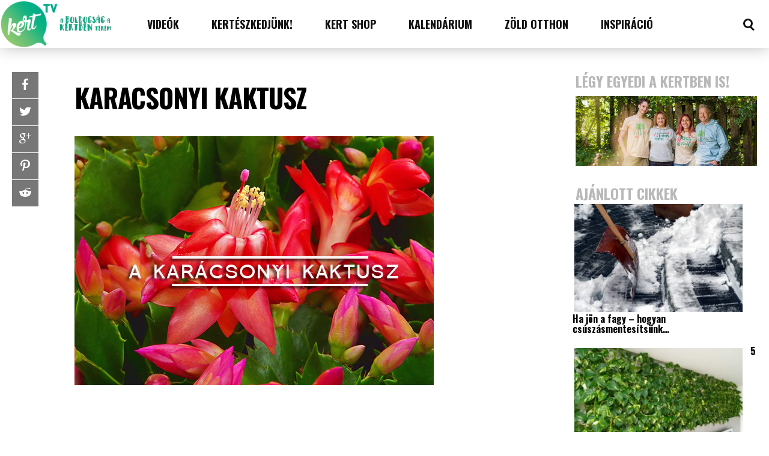

--- FILE ---
content_type: text/html; charset=UTF-8
request_url: https://kert.tv/karacsonyi-kaktusz/kiemelt-karacsonyi/
body_size: 28911
content:
<!DOCTYPE html>
<html lang="en-US" id="html"><head>
<meta http-equiv="content-type" content="text/html; charset=UTF-8" />
<!--viewport-->
<meta name="viewport" content="width=device-width, initial-scale=1.0" />
<!--pingback-->
<link rel="pingback" href="https://kert.tv/wp/xmlrpc.php" />
<meta name='robots' content='index, follow, max-image-preview:large, max-snippet:-1, max-video-preview:-1' />

	<!-- This site is optimized with the Yoast SEO plugin v22.4 - https://yoast.com/wordpress/plugins/seo/ -->
	<title>karacsonyi kaktusz - kert.tv</title>
	<link rel="canonical" href="https://kert.tv/karacsonyi-kaktusz/kiemelt-karacsonyi/" />
	<meta property="og:locale" content="en_US" />
	<meta property="og:type" content="article" />
	<meta property="og:title" content="karacsonyi kaktusz - kert.tv" />
	<meta property="og:url" content="https://kert.tv/karacsonyi-kaktusz/kiemelt-karacsonyi/" />
	<meta property="og:site_name" content="kert.tv" />
	<meta property="article:publisher" content="https://www.facebook.com/otthonakertbentv" />
	<meta property="article:modified_time" content="2016-12-14T18:50:40+00:00" />
	<meta property="og:image" content="https://kert.tv/karacsonyi-kaktusz/kiemelt-karacsonyi" />
	<meta property="og:image:width" content="598" />
	<meta property="og:image:height" content="415" />
	<meta property="og:image:type" content="image/jpeg" />
	<script type="application/ld+json" class="yoast-schema-graph">{"@context":"https://schema.org","@graph":[{"@type":"WebPage","@id":"https://kert.tv/karacsonyi-kaktusz/kiemelt-karacsonyi/","url":"https://kert.tv/karacsonyi-kaktusz/kiemelt-karacsonyi/","name":"karacsonyi kaktusz - kert.tv","isPartOf":{"@id":"https://kert.tv/#website"},"primaryImageOfPage":{"@id":"https://kert.tv/karacsonyi-kaktusz/kiemelt-karacsonyi/#primaryimage"},"image":{"@id":"https://kert.tv/karacsonyi-kaktusz/kiemelt-karacsonyi/#primaryimage"},"thumbnailUrl":"https://kert.tv/app/uploads/2015/12/kiemelt-karacsonyi.jpg","datePublished":"2016-12-14T18:50:28+00:00","dateModified":"2016-12-14T18:50:40+00:00","breadcrumb":{"@id":"https://kert.tv/karacsonyi-kaktusz/kiemelt-karacsonyi/#breadcrumb"},"inLanguage":"en-US","potentialAction":[{"@type":"ReadAction","target":["https://kert.tv/karacsonyi-kaktusz/kiemelt-karacsonyi/"]}]},{"@type":"ImageObject","inLanguage":"en-US","@id":"https://kert.tv/karacsonyi-kaktusz/kiemelt-karacsonyi/#primaryimage","url":"https://kert.tv/app/uploads/2015/12/kiemelt-karacsonyi.jpg","contentUrl":"https://kert.tv/app/uploads/2015/12/kiemelt-karacsonyi.jpg","width":598,"height":415},{"@type":"BreadcrumbList","@id":"https://kert.tv/karacsonyi-kaktusz/kiemelt-karacsonyi/#breadcrumb","itemListElement":[{"@type":"ListItem","position":1,"name":"Kezdőlap","item":"https://kert.tv/"},{"@type":"ListItem","position":2,"name":"A karácsonyi asztal királynője &#8211; a karácsonyi kaktusz","item":"https://kert.tv/karacsonyi-kaktusz/"},{"@type":"ListItem","position":3,"name":"karacsonyi kaktusz"}]},{"@type":"WebSite","@id":"https://kert.tv/#website","url":"https://kert.tv/","name":"kert.tv","description":"kert, kertészeti blog, kertészeti videók, kertészkedés","potentialAction":[{"@type":"SearchAction","target":{"@type":"EntryPoint","urlTemplate":"https://kert.tv/?s={search_term_string}"},"query-input":"required name=search_term_string"}],"inLanguage":"en-US"}]}</script>
	<!-- / Yoast SEO plugin. -->


<link rel='dns-prefetch' href='//www.googletagmanager.com' />
<link rel='dns-prefetch' href='//fonts.googleapis.com' />
<link rel="alternate" type="application/rss+xml" title="kert.tv &raquo; Feed" href="https://kert.tv/feed/" />
<link rel="alternate" type="application/rss+xml" title="kert.tv &raquo; Comments Feed" href="https://kert.tv/comments/feed/" />
<script type="text/javascript">
/* <![CDATA[ */
window._wpemojiSettings = {"baseUrl":"https:\/\/s.w.org\/images\/core\/emoji\/15.0.3\/72x72\/","ext":".png","svgUrl":"https:\/\/s.w.org\/images\/core\/emoji\/15.0.3\/svg\/","svgExt":".svg","source":{"concatemoji":"https:\/\/kert.tv\/wp\/wp-includes\/js\/wp-emoji-release.min.js?ver=6.5.2"}};
/*! This file is auto-generated */
!function(i,n){var o,s,e;function c(e){try{var t={supportTests:e,timestamp:(new Date).valueOf()};sessionStorage.setItem(o,JSON.stringify(t))}catch(e){}}function p(e,t,n){e.clearRect(0,0,e.canvas.width,e.canvas.height),e.fillText(t,0,0);var t=new Uint32Array(e.getImageData(0,0,e.canvas.width,e.canvas.height).data),r=(e.clearRect(0,0,e.canvas.width,e.canvas.height),e.fillText(n,0,0),new Uint32Array(e.getImageData(0,0,e.canvas.width,e.canvas.height).data));return t.every(function(e,t){return e===r[t]})}function u(e,t,n){switch(t){case"flag":return n(e,"\ud83c\udff3\ufe0f\u200d\u26a7\ufe0f","\ud83c\udff3\ufe0f\u200b\u26a7\ufe0f")?!1:!n(e,"\ud83c\uddfa\ud83c\uddf3","\ud83c\uddfa\u200b\ud83c\uddf3")&&!n(e,"\ud83c\udff4\udb40\udc67\udb40\udc62\udb40\udc65\udb40\udc6e\udb40\udc67\udb40\udc7f","\ud83c\udff4\u200b\udb40\udc67\u200b\udb40\udc62\u200b\udb40\udc65\u200b\udb40\udc6e\u200b\udb40\udc67\u200b\udb40\udc7f");case"emoji":return!n(e,"\ud83d\udc26\u200d\u2b1b","\ud83d\udc26\u200b\u2b1b")}return!1}function f(e,t,n){var r="undefined"!=typeof WorkerGlobalScope&&self instanceof WorkerGlobalScope?new OffscreenCanvas(300,150):i.createElement("canvas"),a=r.getContext("2d",{willReadFrequently:!0}),o=(a.textBaseline="top",a.font="600 32px Arial",{});return e.forEach(function(e){o[e]=t(a,e,n)}),o}function t(e){var t=i.createElement("script");t.src=e,t.defer=!0,i.head.appendChild(t)}"undefined"!=typeof Promise&&(o="wpEmojiSettingsSupports",s=["flag","emoji"],n.supports={everything:!0,everythingExceptFlag:!0},e=new Promise(function(e){i.addEventListener("DOMContentLoaded",e,{once:!0})}),new Promise(function(t){var n=function(){try{var e=JSON.parse(sessionStorage.getItem(o));if("object"==typeof e&&"number"==typeof e.timestamp&&(new Date).valueOf()<e.timestamp+604800&&"object"==typeof e.supportTests)return e.supportTests}catch(e){}return null}();if(!n){if("undefined"!=typeof Worker&&"undefined"!=typeof OffscreenCanvas&&"undefined"!=typeof URL&&URL.createObjectURL&&"undefined"!=typeof Blob)try{var e="postMessage("+f.toString()+"("+[JSON.stringify(s),u.toString(),p.toString()].join(",")+"));",r=new Blob([e],{type:"text/javascript"}),a=new Worker(URL.createObjectURL(r),{name:"wpTestEmojiSupports"});return void(a.onmessage=function(e){c(n=e.data),a.terminate(),t(n)})}catch(e){}c(n=f(s,u,p))}t(n)}).then(function(e){for(var t in e)n.supports[t]=e[t],n.supports.everything=n.supports.everything&&n.supports[t],"flag"!==t&&(n.supports.everythingExceptFlag=n.supports.everythingExceptFlag&&n.supports[t]);n.supports.everythingExceptFlag=n.supports.everythingExceptFlag&&!n.supports.flag,n.DOMReady=!1,n.readyCallback=function(){n.DOMReady=!0}}).then(function(){return e}).then(function(){var e;n.supports.everything||(n.readyCallback(),(e=n.source||{}).concatemoji?t(e.concatemoji):e.wpemoji&&e.twemoji&&(t(e.twemoji),t(e.wpemoji)))}))}((window,document),window._wpemojiSettings);
/* ]]> */
</script>
<style id='wp-emoji-styles-inline-css' type='text/css'>

	img.wp-smiley, img.emoji {
		display: inline !important;
		border: none !important;
		box-shadow: none !important;
		height: 1em !important;
		width: 1em !important;
		margin: 0 0.07em !important;
		vertical-align: -0.1em !important;
		background: none !important;
		padding: 0 !important;
	}
</style>
<link rel='stylesheet' id='wp-block-library-css' href='https://kert.tv/wp/wp-includes/css/dist/block-library/style.min.css?ver=6.5.2' type='text/css' media='all' />
<style id='classic-theme-styles-inline-css' type='text/css'>
/*! This file is auto-generated */
.wp-block-button__link{color:#fff;background-color:#32373c;border-radius:9999px;box-shadow:none;text-decoration:none;padding:calc(.667em + 2px) calc(1.333em + 2px);font-size:1.125em}.wp-block-file__button{background:#32373c;color:#fff;text-decoration:none}
</style>
<style id='global-styles-inline-css' type='text/css'>
body{--wp--preset--color--black: #000000;--wp--preset--color--cyan-bluish-gray: #abb8c3;--wp--preset--color--white: #ffffff;--wp--preset--color--pale-pink: #f78da7;--wp--preset--color--vivid-red: #cf2e2e;--wp--preset--color--luminous-vivid-orange: #ff6900;--wp--preset--color--luminous-vivid-amber: #fcb900;--wp--preset--color--light-green-cyan: #7bdcb5;--wp--preset--color--vivid-green-cyan: #00d084;--wp--preset--color--pale-cyan-blue: #8ed1fc;--wp--preset--color--vivid-cyan-blue: #0693e3;--wp--preset--color--vivid-purple: #9b51e0;--wp--preset--gradient--vivid-cyan-blue-to-vivid-purple: linear-gradient(135deg,rgba(6,147,227,1) 0%,rgb(155,81,224) 100%);--wp--preset--gradient--light-green-cyan-to-vivid-green-cyan: linear-gradient(135deg,rgb(122,220,180) 0%,rgb(0,208,130) 100%);--wp--preset--gradient--luminous-vivid-amber-to-luminous-vivid-orange: linear-gradient(135deg,rgba(252,185,0,1) 0%,rgba(255,105,0,1) 100%);--wp--preset--gradient--luminous-vivid-orange-to-vivid-red: linear-gradient(135deg,rgba(255,105,0,1) 0%,rgb(207,46,46) 100%);--wp--preset--gradient--very-light-gray-to-cyan-bluish-gray: linear-gradient(135deg,rgb(238,238,238) 0%,rgb(169,184,195) 100%);--wp--preset--gradient--cool-to-warm-spectrum: linear-gradient(135deg,rgb(74,234,220) 0%,rgb(151,120,209) 20%,rgb(207,42,186) 40%,rgb(238,44,130) 60%,rgb(251,105,98) 80%,rgb(254,248,76) 100%);--wp--preset--gradient--blush-light-purple: linear-gradient(135deg,rgb(255,206,236) 0%,rgb(152,150,240) 100%);--wp--preset--gradient--blush-bordeaux: linear-gradient(135deg,rgb(254,205,165) 0%,rgb(254,45,45) 50%,rgb(107,0,62) 100%);--wp--preset--gradient--luminous-dusk: linear-gradient(135deg,rgb(255,203,112) 0%,rgb(199,81,192) 50%,rgb(65,88,208) 100%);--wp--preset--gradient--pale-ocean: linear-gradient(135deg,rgb(255,245,203) 0%,rgb(182,227,212) 50%,rgb(51,167,181) 100%);--wp--preset--gradient--electric-grass: linear-gradient(135deg,rgb(202,248,128) 0%,rgb(113,206,126) 100%);--wp--preset--gradient--midnight: linear-gradient(135deg,rgb(2,3,129) 0%,rgb(40,116,252) 100%);--wp--preset--font-size--small: 13px;--wp--preset--font-size--medium: 20px;--wp--preset--font-size--large: 36px;--wp--preset--font-size--x-large: 42px;--wp--preset--spacing--20: 0.44rem;--wp--preset--spacing--30: 0.67rem;--wp--preset--spacing--40: 1rem;--wp--preset--spacing--50: 1.5rem;--wp--preset--spacing--60: 2.25rem;--wp--preset--spacing--70: 3.38rem;--wp--preset--spacing--80: 5.06rem;--wp--preset--shadow--natural: 6px 6px 9px rgba(0, 0, 0, 0.2);--wp--preset--shadow--deep: 12px 12px 50px rgba(0, 0, 0, 0.4);--wp--preset--shadow--sharp: 6px 6px 0px rgba(0, 0, 0, 0.2);--wp--preset--shadow--outlined: 6px 6px 0px -3px rgba(255, 255, 255, 1), 6px 6px rgba(0, 0, 0, 1);--wp--preset--shadow--crisp: 6px 6px 0px rgba(0, 0, 0, 1);}:where(.is-layout-flex){gap: 0.5em;}:where(.is-layout-grid){gap: 0.5em;}body .is-layout-flow > .alignleft{float: left;margin-inline-start: 0;margin-inline-end: 2em;}body .is-layout-flow > .alignright{float: right;margin-inline-start: 2em;margin-inline-end: 0;}body .is-layout-flow > .aligncenter{margin-left: auto !important;margin-right: auto !important;}body .is-layout-constrained > .alignleft{float: left;margin-inline-start: 0;margin-inline-end: 2em;}body .is-layout-constrained > .alignright{float: right;margin-inline-start: 2em;margin-inline-end: 0;}body .is-layout-constrained > .aligncenter{margin-left: auto !important;margin-right: auto !important;}body .is-layout-constrained > :where(:not(.alignleft):not(.alignright):not(.alignfull)){max-width: var(--wp--style--global--content-size);margin-left: auto !important;margin-right: auto !important;}body .is-layout-constrained > .alignwide{max-width: var(--wp--style--global--wide-size);}body .is-layout-flex{display: flex;}body .is-layout-flex{flex-wrap: wrap;align-items: center;}body .is-layout-flex > *{margin: 0;}body .is-layout-grid{display: grid;}body .is-layout-grid > *{margin: 0;}:where(.wp-block-columns.is-layout-flex){gap: 2em;}:where(.wp-block-columns.is-layout-grid){gap: 2em;}:where(.wp-block-post-template.is-layout-flex){gap: 1.25em;}:where(.wp-block-post-template.is-layout-grid){gap: 1.25em;}.has-black-color{color: var(--wp--preset--color--black) !important;}.has-cyan-bluish-gray-color{color: var(--wp--preset--color--cyan-bluish-gray) !important;}.has-white-color{color: var(--wp--preset--color--white) !important;}.has-pale-pink-color{color: var(--wp--preset--color--pale-pink) !important;}.has-vivid-red-color{color: var(--wp--preset--color--vivid-red) !important;}.has-luminous-vivid-orange-color{color: var(--wp--preset--color--luminous-vivid-orange) !important;}.has-luminous-vivid-amber-color{color: var(--wp--preset--color--luminous-vivid-amber) !important;}.has-light-green-cyan-color{color: var(--wp--preset--color--light-green-cyan) !important;}.has-vivid-green-cyan-color{color: var(--wp--preset--color--vivid-green-cyan) !important;}.has-pale-cyan-blue-color{color: var(--wp--preset--color--pale-cyan-blue) !important;}.has-vivid-cyan-blue-color{color: var(--wp--preset--color--vivid-cyan-blue) !important;}.has-vivid-purple-color{color: var(--wp--preset--color--vivid-purple) !important;}.has-black-background-color{background-color: var(--wp--preset--color--black) !important;}.has-cyan-bluish-gray-background-color{background-color: var(--wp--preset--color--cyan-bluish-gray) !important;}.has-white-background-color{background-color: var(--wp--preset--color--white) !important;}.has-pale-pink-background-color{background-color: var(--wp--preset--color--pale-pink) !important;}.has-vivid-red-background-color{background-color: var(--wp--preset--color--vivid-red) !important;}.has-luminous-vivid-orange-background-color{background-color: var(--wp--preset--color--luminous-vivid-orange) !important;}.has-luminous-vivid-amber-background-color{background-color: var(--wp--preset--color--luminous-vivid-amber) !important;}.has-light-green-cyan-background-color{background-color: var(--wp--preset--color--light-green-cyan) !important;}.has-vivid-green-cyan-background-color{background-color: var(--wp--preset--color--vivid-green-cyan) !important;}.has-pale-cyan-blue-background-color{background-color: var(--wp--preset--color--pale-cyan-blue) !important;}.has-vivid-cyan-blue-background-color{background-color: var(--wp--preset--color--vivid-cyan-blue) !important;}.has-vivid-purple-background-color{background-color: var(--wp--preset--color--vivid-purple) !important;}.has-black-border-color{border-color: var(--wp--preset--color--black) !important;}.has-cyan-bluish-gray-border-color{border-color: var(--wp--preset--color--cyan-bluish-gray) !important;}.has-white-border-color{border-color: var(--wp--preset--color--white) !important;}.has-pale-pink-border-color{border-color: var(--wp--preset--color--pale-pink) !important;}.has-vivid-red-border-color{border-color: var(--wp--preset--color--vivid-red) !important;}.has-luminous-vivid-orange-border-color{border-color: var(--wp--preset--color--luminous-vivid-orange) !important;}.has-luminous-vivid-amber-border-color{border-color: var(--wp--preset--color--luminous-vivid-amber) !important;}.has-light-green-cyan-border-color{border-color: var(--wp--preset--color--light-green-cyan) !important;}.has-vivid-green-cyan-border-color{border-color: var(--wp--preset--color--vivid-green-cyan) !important;}.has-pale-cyan-blue-border-color{border-color: var(--wp--preset--color--pale-cyan-blue) !important;}.has-vivid-cyan-blue-border-color{border-color: var(--wp--preset--color--vivid-cyan-blue) !important;}.has-vivid-purple-border-color{border-color: var(--wp--preset--color--vivid-purple) !important;}.has-vivid-cyan-blue-to-vivid-purple-gradient-background{background: var(--wp--preset--gradient--vivid-cyan-blue-to-vivid-purple) !important;}.has-light-green-cyan-to-vivid-green-cyan-gradient-background{background: var(--wp--preset--gradient--light-green-cyan-to-vivid-green-cyan) !important;}.has-luminous-vivid-amber-to-luminous-vivid-orange-gradient-background{background: var(--wp--preset--gradient--luminous-vivid-amber-to-luminous-vivid-orange) !important;}.has-luminous-vivid-orange-to-vivid-red-gradient-background{background: var(--wp--preset--gradient--luminous-vivid-orange-to-vivid-red) !important;}.has-very-light-gray-to-cyan-bluish-gray-gradient-background{background: var(--wp--preset--gradient--very-light-gray-to-cyan-bluish-gray) !important;}.has-cool-to-warm-spectrum-gradient-background{background: var(--wp--preset--gradient--cool-to-warm-spectrum) !important;}.has-blush-light-purple-gradient-background{background: var(--wp--preset--gradient--blush-light-purple) !important;}.has-blush-bordeaux-gradient-background{background: var(--wp--preset--gradient--blush-bordeaux) !important;}.has-luminous-dusk-gradient-background{background: var(--wp--preset--gradient--luminous-dusk) !important;}.has-pale-ocean-gradient-background{background: var(--wp--preset--gradient--pale-ocean) !important;}.has-electric-grass-gradient-background{background: var(--wp--preset--gradient--electric-grass) !important;}.has-midnight-gradient-background{background: var(--wp--preset--gradient--midnight) !important;}.has-small-font-size{font-size: var(--wp--preset--font-size--small) !important;}.has-medium-font-size{font-size: var(--wp--preset--font-size--medium) !important;}.has-large-font-size{font-size: var(--wp--preset--font-size--large) !important;}.has-x-large-font-size{font-size: var(--wp--preset--font-size--x-large) !important;}
.wp-block-navigation a:where(:not(.wp-element-button)){color: inherit;}
:where(.wp-block-post-template.is-layout-flex){gap: 1.25em;}:where(.wp-block-post-template.is-layout-grid){gap: 1.25em;}
:where(.wp-block-columns.is-layout-flex){gap: 2em;}:where(.wp-block-columns.is-layout-grid){gap: 2em;}
.wp-block-pullquote{font-size: 1.5em;line-height: 1.6;}
</style>
<link rel='stylesheet' id='arve-main-css' href='https://kert.tv/app/plugins/advanced-responsive-video-embedder/build/main.css?ver=65e39613de04e27403b1' type='text/css' media='all' />
<link rel='stylesheet' id='fancybox-0-css' href='https://kert.tv/app/plugins/nextgen-gallery/static/Lightbox/fancybox/jquery.fancybox-1.3.4.css?ver=3.59.1' type='text/css' media='all' />
<link rel='stylesheet' id='tptn-style-left-thumbs-css' href='https://kert.tv/app/plugins/top-10/css/left-thumbs.min.css?ver=3.3.3' type='text/css' media='all' />
<style id='tptn-style-left-thumbs-inline-css' type='text/css'>

			.tptn-left-thumbs a {
				width: 80px;
				height: 60px;
				text-decoration: none;
			}
			.tptn-left-thumbs img {
				width: 80px;
				max-height: 60px;
				margin: auto;
			}
			.tptn-left-thumbs .tptn_title {
				width: 100%;
			}
			
</style>
<link rel='stylesheet' id='buzzed_magazine-fonts-css' href='https://fonts.googleapis.com/css?family=Oswald%3A300%2C400%2C600%2C700%2C800%7COswald%3A300%2C400%2C600%2C700%2C800%7CRaleway&#038;subset' type='text/css' media='all' />
<link rel='stylesheet' id='style-css' href='https://kert.tv/app/themes/buzzed-magazine-child/style.css?ver=6.5.2' type='text/css' media='all' />
<link rel='stylesheet' id='buzzed_magazine_widgets-style-css' href='https://kert.tv/app/themes/buzzed-magazine/css/widgets.css?ver=6.5.2' type='text/css' media='all' />
<link rel='stylesheet' id='buzzed_magazine_main-style-css' href='https://kert.tv/app/themes/buzzed-magazine/css/main-style.css?ver=6.5.2' type='text/css' media='all' />
<link rel='stylesheet' id='buzzed_magazine_header-css' href='https://kert.tv/app/themes/buzzed-magazine/css/header.css?ver=6.5.2' type='text/css' media='all' />
<link rel='stylesheet' id='buzzed_magazine_effects-animations-css' href='https://kert.tv/app/themes/buzzed-magazine/css/effects-animations.css?ver=6.5.2' type='text/css' media='all' />
<link rel='stylesheet' id='buzzed_magazine_responsive-css' href='https://kert.tv/app/themes/buzzed-magazine/css/responsive.css?ver=6.5.2' type='text/css' media='all' />
<link rel='stylesheet' id='newsletter-css' href='https://kert.tv/app/plugins/newsletter/style.css?ver=8.2.8' type='text/css' media='all' />
<link rel='stylesheet' id='parent-style-css' href='https://kert.tv/app/themes/buzzed-magazine/style.css?ver=6.5.2' type='text/css' media='all' />
<script type="text/javascript" src="https://kert.tv/wp/wp-includes/js/jquery/jquery.min.js?ver=3.7.1" id="jquery-core-js"></script>
<script type="text/javascript" src="https://kert.tv/wp/wp-includes/js/jquery/jquery-migrate.min.js?ver=3.4.1" id="jquery-migrate-js"></script>
<script type="text/javascript" id="photocrati_ajax-js-extra">
/* <![CDATA[ */
var photocrati_ajax = {"url":"https:\/\/kert.tv\/wp\/index.php?photocrati_ajax=1","rest_url":"https:\/\/kert.tv\/wp-json\/","wp_home_url":"https:\/\/kert.tv","wp_site_url":"https:\/\/kert.tv\/wp","wp_root_url":"https:\/\/kert.tv","wp_plugins_url":"https:\/\/kert.tv\/app\/plugins","wp_content_url":"https:\/\/kert.tv\/app","wp_includes_url":"https:\/\/kert.tv\/wp\/wp-includes\/","ngg_param_slug":"nggallery"};
/* ]]> */
</script>
<script type="text/javascript" src="https://kert.tv/app/plugins/nextgen-gallery/static/Legacy/ajax.min.js?ver=3.59.1" id="photocrati_ajax-js"></script>
<script type="text/javascript" id="buzzed_magazine_sf-autocomplete-js-extra">
/* <![CDATA[ */
var stepfoxcomplete = {"stepfoxcompleteurl":"https:\/\/kert.tv\/wp\/wp-admin\/admin-ajax.php"};
/* ]]> */
</script>
<script type="text/javascript" src="https://kert.tv/app/themes/buzzed-magazine/js/sf-autocomplete.js?ver=6.5.2" id="buzzed_magazine_sf-autocomplete-js"></script>
<script type="text/javascript" src="https://kert.tv/app/themes/buzzed-magazine/js/jquery.flexslider-min.js?ver=6.5.2" id="buzzed_magazine_flexslider-js"></script>
<script type="text/javascript" id="buzzed_magazine_scripts_main-js-extra">
/* <![CDATA[ */
var slide_picker = ["fade"];
var widget_fx = ["widgetfx-3"];
var image_effect = ["image_fx2"];
/* ]]> */
</script>
<script type="text/javascript" src="https://kert.tv/app/themes/buzzed-magazine/js/buzzed_magazine-scripts.js?ver=6.5.2" id="buzzed_magazine_scripts_main-js"></script>
<script type="text/javascript" src="https://kert.tv/app/themes/buzzed-magazine/js/respond.min.js?ver=6.5.2" id="buzzed_magazine_respond-js"></script>

<!-- Google tag (gtag.js) snippet added by Site Kit -->

<!-- Google Analytics snippet added by Site Kit -->
<script type="text/javascript" src="https://www.googletagmanager.com/gtag/js?id=G-V4YE4T6M79" id="google_gtagjs-js" async></script>
<script type="text/javascript" id="google_gtagjs-js-after">
/* <![CDATA[ */
window.dataLayer = window.dataLayer || [];function gtag(){dataLayer.push(arguments);}
gtag("set","linker",{"domains":["kert.tv"]});
gtag("js", new Date());
gtag("set", "developer_id.dZTNiMT", true);
gtag("config", "G-V4YE4T6M79");
/* ]]> */
</script>

<!-- End Google tag (gtag.js) snippet added by Site Kit -->
<link rel="https://api.w.org/" href="https://kert.tv/wp-json/" /><link rel="alternate" type="application/json" href="https://kert.tv/wp-json/wp/v2/media/6942" /><link rel="EditURI" type="application/rsd+xml" title="RSD" href="https://kert.tv/wp/xmlrpc.php?rsd" />
<meta name="generator" content="WordPress 6.5.2" />
<link rel='shortlink' href='https://kert.tv/?p=6942' />
<link rel="alternate" type="application/json+oembed" href="https://kert.tv/wp-json/oembed/1.0/embed?url=https%3A%2F%2Fkert.tv%2Fkaracsonyi-kaktusz%2Fkiemelt-karacsonyi%2F" />
<link rel="alternate" type="text/xml+oembed" href="https://kert.tv/wp-json/oembed/1.0/embed?url=https%3A%2F%2Fkert.tv%2Fkaracsonyi-kaktusz%2Fkiemelt-karacsonyi%2F&#038;format=xml" />
<meta name="generator" content="Site Kit by Google 1.124.0" /><style type="text/css">.tptn_posts .tptn_posts_widget {

}

.tptn_posts .tptn_posts_widget ul {
margin: 0;
}

.tptn_posts .tptn_posts_widget ul li {
list-style: none
}


img.tptn_thumb {
border-radius: 0!important;
padding: 0!important;
box-shadow: none!important;
border: none!important;
margin-right: 20px !important;
}

.tptn_excerpt {
overflow: hidden;
max-height: 40px;
}</style>

<style type='text/css'>
.super-slider .super-slider-image:before, .popular-part:before{background: linear-gradient(45deg, rgba(16,16,16, 0.5), rgba(16,16,16, 0.5));}
.trending-posts .img-featured-posts-image:before, .img-featured-posts-image:before, .small-image:before{ background: linear-gradient(45deg, rgba(34,35,41, 0.55), rgba(39,39,47, 0.5));}
#main-nav .small-image:before{background: none;}

.trending-posts .img-featured-posts-image:after{background: linear-gradient(to bottom, transparent, #222329);}

.popular-part:before, .popular-slider-container .slides:before{background: linear-gradient(to bottom, #27272f, #27272f);}



body, .small-title, .widget-title{font-family:Oswald;}
#wrapper, #main-nav, .footer-wrap, .fullwidth-image-post .ad-widget-sizes{max-width:1290px;}
#footer{background:#e8e8e8; }
#footer a, .copyright-text, .social-title-footer{color:#101010;}
#footer a:hover, #footer .content-social li a:hover, #footer .content-social li:hover{color:#777777;}
#main-nav ul li a, #mob-menu, #bottom-menu li{font-family: Oswald;}

#navigation .content-social li{border-color:#101010;}
#navigation .content-social li a{color:#101010;}
#footer .content-social li{border-color:#101010;}
#footer .content-social li a{color:#101010;}
#bottom-menu{border-color:#101010;}
#navigation .content-social li:hover{border-color:#2d8e2c;}
#footer .content-social li:hover{border-color:#777777;}
.trending-title:before{border-color: #777777 transparent transparent transparent;}
.trending-title:after{border-top: 20px solid #777777; border-bottom: 20px solid #777777;}

.super-slider-subtitle, .img-featured-title h2, .super-slider-title, #post-page-title, .featured-posts-title, .comment-count, #reply-title{font-style: normal;}

.trending-posts ul{border-color:#222329;}
table, #post-content table a{color:#ffffff;}
td { border: 5px solid #FFF; background: #27272F; }
tr:nth-child(odd) td { background: #222329; }
th, tfoot td {  background: #27272F; border: 5px solid #FFF; }

.trending-posts .img-featured-title h2 a, .trending-posts .img-featured-text, .category-icon, .big .img-featured-category-link a, .huge .img-featured-category-link a, .trending-title, .super-slider-post a, .img-featured-title a, .img-featured-title, .big .author-date > div, #calendar_wrap a, .small-title a, .small-author, .small-author a{color:#ffffff;}
#main-nav, #site-logo, #navigation, .page-numbers.current, .widget_search .submit-button{background:#ffffff;}
.search-menu-icon {border: 3px solid #101010;}
.search-menu-icon:after{   background: #101010; }
.search-menu-icon:hover{border: 3px solid #2d8e2c;opacity:1; }
.search-menu-icon:hover:after{ background: #2d8e2c;}
.author-date > div:first-child, .mob-menu-button:before{border-color:#ffffff;}

td { border: 5px solid #FFF; background: #27272F; }
tr:nth-child(odd) td { background: #222329; }
th, tfoot td {  background: #27272F; border: 5px solid #FFF; }

.super-slider-title a, .super-slider-read-more a, .super-slider-subtitle{color:#FFFFFF;}

.super-slider-title{font-size:;}

.popular-part a, .popular-part .widget-title{color:#FFFFFF;}
.read-more a{color:#000000;}
.blog-post-content, .img-featured-text, .combination-title-subtitle, #post-content, #post-page-subtitle, .newsroll-posts-title a, .post-info, .post-page-category-icon a{font-family:Raleway;}
#mob-menu{background:#ffffff;}
.menu-item .menu-link, .page-numbers.current, #navigation .submit-button{color:#101010;}
.subsignmeni:after{border-top: 8px solid #101010;}
#main .widget-title, #main .widget-title a{color:#777777;}
#main-nav ul li:hover > .menu-link, .sub-menu-wrapper .small-category li:hover > .small-text a, #navigation .content-social li:hover a{color:#2d8e2c;}
.subsignmeni:hover:after{border-top: 8px solid #2d8e2c;}
#main-nav ul li > .menu-link{font-weight:800;}
.menu-link, .menu-links.inside-menu .menu-link{font-size:15px;}
.featured-category, .trending-title, .page-numbers, input#wp-submit{background: #777777;}
.newsroll-title, .post-page-gallery-thumbnails .flex-active-slide:after, .super-slider-read-more, .img-featured-title{border-color:#777777;}
.blog-post-author a, #recentcomments li, .widget_categories select, .widget_archive select, .sticky a, .super-slider-read-more a:hover{color:#777777;}
.img-featured-review-score, .blog-post-categories, .woocommerce input#searchsubmit, .super-slider-category, .floating-share-icons li, .pagination.pagination-load-more a{background:#777777;}
.sub-meni .menu-links.inside-menu li{background: #ffffff;}
.sub-meni .menu-links.inside-menu li a{color: #101010;}
.sub-menu-wrapper:before{border-color:#777777;}
#post-content{font-size:16px;line-height:27.2px;}
::selection{background:#777777;}
::-moz-selection{background:#777777;}
.load-circle{border-bottom:5px solid #777777;border-right:5px solid #777777;box-shadow: 0 0 35px #777777;}
#wp-calendar #today{background:#777777 !important;text-shadow:none;}
li:hover .play-icon{background: #777777;}
.single-post #post-content.first-letter > p:first-of-type:first-letter{font-size:67px; color:#777777;float: left;line-height: 60px;margin-right: 15px;font-weight:800;}
#post-page-title h1{text-transform:uppercase;}
blockquote, q.left, q{border-left: 2px solid #777777;color:#777777;}
.img-featured-review-score:before{border-top: 9px solid #777777;}
.sub-meni .menu-links.inside-menu li:hover{background:#ffffff;}
#main-nav .sub-meni .menu-links.inside-menu li:hover > .menu-link{color:#2d8e2c;}
.widget-title {font-style: normal;font-weight:700;}
.post-author a, .post-author a:visited, .good-title, .bad-title, #post-content a, .trending-posts-category a, .category-tv-icon a, .category-icon a, a:hover, .category-icon a:hover, .trending-posts-category a:hover, .featured-posts-title a:hover, #post-content a:hover, .blog-post-title h2 a:hover, .bypostauthor a:hover, .post-author a:hover, .img-featured-title a:hover, .trending-posts .img-featured-title h2 a:hover{color:#777777;}
.content q.right{border-left:0;border-right: 2px solid #777777;color:#777777;}
.widget.buddypress div.item-options a, .widget_display_stats dd{color:#777777;}
#buddypress div.item-list-tabs ul li a span, #buddypress div.item-list-tabs ul li.current a span, #buddypress div.item-list-tabs ul li.selected a span, .widget.buddypress #bp-login-widget-form #bp-login-widget-submit, span.bp-login-widget-register-link a, button#user-submit, .bbp-login-form .bbp-login-links a, tt button.button.submit.user-submit, input#bbp_search_submit {background:#777777;}
.image_fx1:hover:after, .image_fx1:hover:after, .img-featured li:hover .image_fx1:after, .small-category li:hover .image_fx1:after{background: #777777;}




@media screen and (max-width: 700px) {
#main-nav ul li {background:#ffffff;}
.sub-menu-wrapper .menu-links.inside-menu .menu-link{color:#101010;}
.menu-item{border-bottom:none !important;}
.search-menu-icon:hover{border: 3px solid #ffffff;}
.search-menu-icon:hover:after{ background: #ffffff;}
.search-menu-icon {border: 3px solid #ffffff;}
.search-menu-icon:after{   background: #ffffff; }

}


.woocommerce #content input.button, .woocommerce #respond input#submit, .woocommerce a.button, .woocommerce button.button, .woocommerce input.button, .woocommerce-page #content input.button, .woocommerce-page #respond input#submit, .woocommerce-page a.button, .woocommerce-page button.button, .woocommerce-page input.button, .woocommerce a.button.alt, .woocommerce button.button.alt, .woocommerce input.button.alt, .woocommerce #respond input#submit.alt, .woocommerce #content input.button.alt, .woocommerce-page a.button.alt, .woocommerce-page button.button.alt, .woocommerce-page input.button.alt, .woocommerce-page #respond input#submit.alt, .woocommerce-page #content input.button.alt, .woocommerce .widget_layered_nav_filters ul li a, .woocommerce-page .widget_layered_nav_filters ul li a, .woocommerce .widget_layered_nav ul li.chosen a, .woocommerce-page .widget_layered_nav ul li.chosen a, .woocommerce span.onsale, .woocommerce-page span.onsale, .woocommerce .woocommerce-message:before, .woocommerce-page .woocommerce-message:before, .woocommerce .woocommerce-info:before, .woocommerce-page .woocommerce-info:before, .woocommerce table.cart a.remove:hover, .woocommerce #content table.cart a.remove:hover, .woocommerce-page table.cart a.remove:hover, .woocommerce-page #content table.cart a.remove:hover, .woocommerce .widget_price_filter .ui-slider .ui-slider-handle, .woocommerce-page .widget_price_filter .ui-slider .ui-slider-handle, .woocommerce .widget_price_filter .ui-slider .ui-slider-range, .woocommerce-page .widget_price_filter .ui-slider .ui-slider-range, .woocommerce div.product .woocommerce-tabs ul.tabs li, .woocommerce #content div.product .woocommerce-tabs ul.tabs li, .woocommerce-page div.product .woocommerce-tabs ul.tabs li, .woocommerce-page #content div.product .woocommerce-tabs ul.tabs li{background:#777777;}

.woocommerce ul.products li.product .price, .woocommerce-page ul.products li.product .price, .woocommerce div.product span.price, .woocommerce div.product p.price, .woocommerce #content div.product span.price, .woocommerce #content div.product p.price, .woocommerce-page div.product span.price, .woocommerce-page div.product p.price, .woocommerce-page #content div.product span.price, .woocommerce-page #content div.product p.price, .woocommerce a.button.alt:hover, .woocommerce button.button.alt:hover, .woocommerce input.button.alt:hover, .woocommerce #respond input#submit.alt:hover, .woocommerce #content input.button.alt:hover, .woocommerce-page a.button.alt:hover, .woocommerce-page button.button.alt:hover, .woocommerce-page input.button.alt:hover, .woocommerce-page #respond input#submit.alt:hover, .woocommerce-page #content input.button.alt:hover, .woocommerce a.button:hover, .woocommerce button.button:hover, .woocommerce input.button:hover, .woocommerce #respond input#submit:hover, .woocommerce #content input.button:hover, .woocommerce-page a.button:hover, .woocommerce-page button.button:hover, .woocommerce-page input.button:hover, .woocommerce-page #respond input#submit:hover, .woocommerce-page #content input.button:hover, .woocommerce-page #main a.button:hover, .woocommerce div.product .woocommerce-tabs ul.tabs li, .woocommerce #content div.product .woocommerce-tabs ul.tabs li, .woocommerce-page div.product .woocommerce-tabs ul.tabs li, .woocommerce-page #content div.product .woocommerce-tabs ul.tabs li, .woocommerce div.product .woocommerce-tabs ul.tabs .active a:hover, span.posted_in a, span.tagged_as a, .woocommerce h1.page-title, .amount, #header .cart-contents:hover, #header .cart-contents, .woocommerce .blog-category .star-rating, .woocommerce-page .blog-category .star-rating{color:#777777;}

.woocommerce .woocommerce-message, .woocommerce-page .woocommerce-message, .woocommerce .woocommerce-info, .woocommerce-page .woocommerce-info{border-top:3px solid #777777; }

.product_meta, .woocommerce div.product div.summary, .woocommerce #content div.product div.summary, .woocommerce-page div.product div.summary, .woocommerce-page #content div.product div.summary, .woocommerce #reviews #comments ol.commentlist li .comment-text p, .woocommerce-page #reviews #comments ol.commentlist li .comment-text p, .woocommerce #review_form #respond p, .woocommerce-page #review_form #respond p, .woocommerce div.product .woocommerce-tabs .panel, .woocommerce #content div.product .woocommerce-tabs .panel, .woocommerce-page div.product .woocommerce-tabs .panel, .woocommerce-page #content div.product .woocommerce-tabs .panel, .woocommerce #reviews h3, .woocommerce-page #reviews h3{font-size:16px;line-height:27.2px;}


.one-part-height{height:calc((((1290px - 10px) * 0.25 ) - 40px ) / 0.786) !important;}
.two-parts-height{height:calc(((((1290px - 10px) * 0.25 ) - 40px ) / 0.786) * 2 ) !important;}
.flexible-part-height{}
.one-part-half-height{height:calc(((((1290px - 10px) * 0.25 ) - 40px ) / 0.786) * 1.5) !important;}

@media screen and (min-width: 1024px) {
.one-part-height{height:calc((((1290px - 10px) * 0.25 ) - 40px ) / 0.786) !important;
max-height:calc((((100vw - 10px) * 0.25 ) - 40px ) / 0.786) !important;
}
.two-parts-height{height:calc(((((1290px - 10px) * 0.25 ) - 40px ) / 0.786) * 2 ) !important;
max-height:calc((((100vw -  10px) * 0.25 ) - 40px ) / 0.786) * 2 ) !important;
}
.flexible-part-height{}
.one-part-half-height{
	height:calc(((((1290px - 10px) * 0.25 ) - 40px ) / 0.786) * 1.5) !important;
max-height:calc((((100vw -  10px) * 0.25 ) - 40px ) / 0.786) * 1.5) !important;
}


}



</style>
<!-- Google AdSense meta tags added by Site Kit -->
<meta name="google-adsense-platform-account" content="ca-host-pub-2644536267352236">
<meta name="google-adsense-platform-domain" content="sitekit.withgoogle.com">
<!-- End Google AdSense meta tags added by Site Kit -->
<style type="text/css" id="custom-background-css">
body.custom-background { background-color: #ffffff; }
</style>
	<link rel="icon" href="https://kert.tv/app/uploads/2017/03/cropped-KERT_LOGO_FEHER_ALAPRA-másolat-87x87.png" sizes="32x32" />
<link rel="icon" href="https://kert.tv/app/uploads/2017/03/cropped-KERT_LOGO_FEHER_ALAPRA-másolat.png" sizes="192x192" />
<link rel="apple-touch-icon" href="https://kert.tv/app/uploads/2017/03/cropped-KERT_LOGO_FEHER_ALAPRA-másolat.png" />
<meta name="msapplication-TileImage" content="https://kert.tv/app/uploads/2017/03/cropped-KERT_LOGO_FEHER_ALAPRA-másolat.png" />
		<style type="text/css" id="wp-custom-css">
			/*
You can add your own CSS here.

Click the help icon above to learn more.
*/

@media screen and (min-width: 1024px) {
#main-nav .menu .menu-link {
    font-size: 18px;
    padding: 0 25px;
}
.content-social li {
    margin: 3px 2px 5px;
}
}

.read-more a {
    color: #bababa;
}

body.page-id-27187 h1 {
	display: none;
}

@media screen and (max-width: 700px) {
#mob-menu .mob-menu-button:before {
	border-color:#000000;
}

#main-nav .search-menu-icon {
	border: 3px solid #000000;
}

#main-nav .search-menu-icon:after {
	background-color: #000000;
}
}		</style>
		</head>

<body class="attachment attachment-template-default single single-attachment postid-6942 attachmentid-6942 attachment-jpeg custom-background">
<header id="header">
		<div id="nav-wrapper">
		<div id="navigation" class="show-menu ">
			<nav id="main-nav">
				<div id="site-logo">
					<div class="big-logo">
						<a href="https://kert.tv/">
						<img src="https://kert.tv/app/uploads/2017/06/cropped-oldal_logo-1.png" height="80" width="190" alt="kert.tv"/>
						</a>
					</div>
					<!--big-logo-->
				</div>
				<!--site-logo-->
				<div id="mob-menu">
					<div class="mob-menu-button">
					</div>
					<!-- mob-menu-button -->
					<a href="https://kert.tv/">
						<img src="https://kert.tv/app/uploads/2017/06/cropped-oldal_logo-1.png" height="80" width="190" alt="kert.tv"/>
					</a>
					<div class="search-box">
					</div>
					<!--search-box-->
				</div>
				<!--mob-menu-->
				<div class="menu-fomenu-magyar-container"><ul id="menu-fomenu-magyar" class="menu"><li id="menu-item-buzzed_magazine7778" class="menu-item menu-item-type-taxonomy menu-item-object-category menu-item-has-children"><a href="https://kert.tv/category/videok/" title="Videók" class="menu-link">Videók</a><div class="sub-menu-wrapper"><div class="sub-menu five-menu"><ul class="small-category"><li>
								<div class="small-image">				
									<a href="https://kert.tv/fasebkezeles-kosztka-ernovel/" title="Fasebkezelés Kosztka Ernővel"><img width="310" height="191" src="https://kert.tv/app/uploads/2024/12/Faseb-310x191.jpg" class="attachment-buzzedmagazinesmallimagefeatured size-buzzedmagazinesmallimagefeatured wp-post-image" alt="facebkezelés Kosztka Errnővel" decoding="async" fetchpriority="high" /></a>
								</div><!--small-image-->
								<div class="small-text">																		
									<div class="small-title">
										<a href="https://kert.tv/fasebkezeles-kosztka-ernovel/" >Fasebkezelés Kosztka Ernővel</a>
									</div><!--small-title-->
								</div>
								<!--small-text-->
								<span class="read-more">
									<a href="https://kert.tv/fasebkezeles-kosztka-ernovel/" >Tovább...</a>
								</span>
							</li><li>
								<div class="small-image">				
									<a href="https://kert.tv/jegmecses-keszites/" title="Így készíts gyönyörű jégmécsest! &#8211; videó"><img width="310" height="191" src="https://kert.tv/app/uploads/2017/01/jégdekor_facebook-310x191.jpg" class="attachment-buzzedmagazinesmallimagefeatured size-buzzedmagazinesmallimagefeatured wp-post-image" alt="jégmécses" decoding="async" /></a>
								</div><!--small-image-->
								<div class="small-text">																		
									<div class="small-title">
										<a href="https://kert.tv/jegmecses-keszites/" >Így készíts gyönyörű jégmécsest! &#8211; videó</a>
									</div><!--small-title-->
								</div>
								<!--small-text-->
								<span class="read-more">
									<a href="https://kert.tv/jegmecses-keszites/" >Tovább...</a>
								</span>
							</li><li>
								<div class="small-image">				
									<a href="https://kert.tv/mitol-maradnak-szepek-az-unnepi-viragok/" title="Mitől maradnak szépek az ünnepi virágok? Gondozási tanácsok Szomoru Miklóssal"><img width="310" height="191" src="https://kert.tv/app/uploads/2023/12/Unnepi_novenyek-310x191.jpg" class="attachment-buzzedmagazinesmallimagefeatured size-buzzedmagazinesmallimagefeatured wp-post-image" alt="karácsonyi ünnepi növények gondozása" decoding="async" /></a>
								</div><!--small-image-->
								<div class="small-text">																		
									<div class="small-title">
										<a href="https://kert.tv/mitol-maradnak-szepek-az-unnepi-viragok/" >Mitől maradnak szépek az ünnepi virágok? Gondozási tanácsok Szomoru Miklóssal</a>
									</div><!--small-title-->
								</div>
								<!--small-text-->
								<span class="read-more">
									<a href="https://kert.tv/mitol-maradnak-szepek-az-unnepi-viragok/" >Tovább...</a>
								</span>
							</li><li>
								<div class="small-image">				
									<a href="https://kert.tv/komposzt-nagy-okos-ii-resz-komposzt-wc/" title="Komposzt NAGY-okos II. rész | komposzt WC"><img width="310" height="191" src="https://kert.tv/app/uploads/2025/12/komposzt-wc1-310x191.png" class="attachment-buzzedmagazinesmallimagefeatured size-buzzedmagazinesmallimagefeatured wp-post-image" alt="kompost wc" decoding="async" /></a>
								</div><!--small-image-->
								<div class="small-text">																		
									<div class="small-title">
										<a href="https://kert.tv/komposzt-nagy-okos-ii-resz-komposzt-wc/" >Komposzt NAGY-okos II. rész | komposzt WC</a>
									</div><!--small-title-->
								</div>
								<!--small-text-->
								<span class="read-more">
									<a href="https://kert.tv/komposzt-nagy-okos-ii-resz-komposzt-wc/" >Tovább...</a>
								</span>
							</li></ul></div>
<ul class="menu-links inside-menu">
	<li id="menu-item-buzzed_magazine17319" class="menu-item menu-item-type-taxonomy menu-item-object-category"><a href="https://kert.tv/category/videok/csinald-magad-markkal/" title="Csináld magad Márkkal - DIY kerti projektek" class="menu-link">Csináld magad Márkkal &#8211; DIY kerti projektek</a><div class="sub-menu five-menu"><ul class="small-category"><li>
								<div class="small-image">				
									<a href="https://kert.tv/jegmecses-keszites/" title="Így készíts gyönyörű jégmécsest! &#8211; videó"><img width="310" height="191" src="https://kert.tv/app/uploads/2017/01/jégdekor_facebook-310x191.jpg" class="attachment-buzzedmagazinesmallimagefeatured size-buzzedmagazinesmallimagefeatured wp-post-image" alt="jégmécses" decoding="async" /></a>
								</div><!--small-image-->
								<div class="small-text">																		
									<div class="small-title">
										<a href="https://kert.tv/jegmecses-keszites/" >Így készíts gyönyörű jégmécsest! &#8211; videó</a>
									</div><!--small-title-->
								</div>
								<!--small-text-->
								<span class="read-more">
									<a href="https://kert.tv/jegmecses-keszites/" >Tovább...</a>
								</span>
							</li><li>
								<div class="small-image">				
									<a href="https://kert.tv/arnyekolo-lugas-vetemenyes/" title="Árnyékoló lugas veteményeskertbe egyszerűen &#8211; videó"><img width="310" height="191" src="https://kert.tv/app/uploads/2020/05/lugas-tamrendszer-310x191.jpg" class="attachment-buzzedmagazinesmallimagefeatured size-buzzedmagazinesmallimagefeatured wp-post-image" alt="lugas veteményeskertben" decoding="async" /></a>
								</div><!--small-image-->
								<div class="small-text">																		
									<div class="small-title">
										<a href="https://kert.tv/arnyekolo-lugas-vetemenyes/" >Árnyékoló lugas veteményeskertbe egyszerűen &#8211; videó</a>
									</div><!--small-title-->
								</div>
								<!--small-text-->
								<span class="read-more">
									<a href="https://kert.tv/arnyekolo-lugas-vetemenyes/" >Tovább...</a>
								</span>
							</li><li>
								<div class="small-image">				
									<a href="https://kert.tv/viraglada-balkonlada-onontozos/" title="Önöntözős virágláda a teraszra &#8211; videó"><img width="310" height="191" src="https://kert.tv/app/uploads/2019/02/virágláda-310x191.jpg" class="attachment-buzzedmagazinesmallimagefeatured size-buzzedmagazinesmallimagefeatured wp-post-image" alt="onontozos-viraglada" decoding="async" /></a>
								</div><!--small-image-->
								<div class="small-text">																		
									<div class="small-title">
										<a href="https://kert.tv/viraglada-balkonlada-onontozos/" >Önöntözős virágláda a teraszra &#8211; videó</a>
									</div><!--small-title-->
								</div>
								<!--small-text-->
								<span class="read-more">
									<a href="https://kert.tv/viraglada-balkonlada-onontozos/" >Tovább...</a>
								</span>
							</li><li>
								<div class="small-image">				
									<a href="https://kert.tv/palackkert-keszites-video/" title="Palackkert néhány perc alatt &#8211; videó"><img width="310" height="191" src="https://kert.tv/app/uploads/2019/02/mikro-sivatag-310x191.jpg" class="attachment-buzzedmagazinesmallimagefeatured size-buzzedmagazinesmallimagefeatured wp-post-image" alt="mini-sivatag-palackban" decoding="async" /></a>
								</div><!--small-image-->
								<div class="small-text">																		
									<div class="small-title">
										<a href="https://kert.tv/palackkert-keszites-video/" >Palackkert néhány perc alatt &#8211; videó</a>
									</div><!--small-title-->
								</div>
								<!--small-text-->
								<span class="read-more">
									<a href="https://kert.tv/palackkert-keszites-video/" >Tovább...</a>
								</span>
							</li></ul></div></li>
	<li id="menu-item-buzzed_magazine17378" class="menu-item menu-item-type-taxonomy menu-item-object-category"><a href="https://kert.tv/category/videok/kerti-tanacsok/" title="Kertészeti tanácsok" class="menu-link">Kertészeti tanácsok</a><div class="sub-menu five-menu"><ul class="small-category"><li>
								<div class="small-image">				
									<a href="https://kert.tv/fasebkezeles-kosztka-ernovel/" title="Fasebkezelés Kosztka Ernővel"><img width="310" height="191" src="https://kert.tv/app/uploads/2024/12/Faseb-310x191.jpg" class="attachment-buzzedmagazinesmallimagefeatured size-buzzedmagazinesmallimagefeatured wp-post-image" alt="facebkezelés Kosztka Errnővel" decoding="async" /></a>
								</div><!--small-image-->
								<div class="small-text">																		
									<div class="small-title">
										<a href="https://kert.tv/fasebkezeles-kosztka-ernovel/" >Fasebkezelés Kosztka Ernővel</a>
									</div><!--small-title-->
								</div>
								<!--small-text-->
								<span class="read-more">
									<a href="https://kert.tv/fasebkezeles-kosztka-ernovel/" >Tovább...</a>
								</span>
							</li><li>
								<div class="small-image">				
									<a href="https://kert.tv/komposzt-nagy-okos-ii-resz-komposzt-wc/" title="Komposzt NAGY-okos II. rész | komposzt WC"><img width="310" height="191" src="https://kert.tv/app/uploads/2025/12/komposzt-wc1-310x191.png" class="attachment-buzzedmagazinesmallimagefeatured size-buzzedmagazinesmallimagefeatured wp-post-image" alt="kompost wc" decoding="async" /></a>
								</div><!--small-image-->
								<div class="small-text">																		
									<div class="small-title">
										<a href="https://kert.tv/komposzt-nagy-okos-ii-resz-komposzt-wc/" >Komposzt NAGY-okos II. rész | komposzt WC</a>
									</div><!--small-title-->
								</div>
								<!--small-text-->
								<span class="read-more">
									<a href="https://kert.tv/komposzt-nagy-okos-ii-resz-komposzt-wc/" >Tovább...</a>
								</span>
							</li><li>
								<div class="small-image">				
									<a href="https://kert.tv/a-legegyszerubb-modja-hogy-jot-tegyel-a-kerteddel-komposztalas/" title="A legegyszerűbb módja, hogy jót tegyél a kerteddel &#8211; komposztálás"><img width="310" height="191" src="https://kert.tv/app/uploads/2022/11/komposztalas_22-310x191.jpg" class="attachment-buzzedmagazinesmallimagefeatured size-buzzedmagazinesmallimagefeatured wp-post-image" alt="lomb komposztálás" decoding="async" /></a>
								</div><!--small-image-->
								<div class="small-text">																		
									<div class="small-title">
										<a href="https://kert.tv/a-legegyszerubb-modja-hogy-jot-tegyel-a-kerteddel-komposztalas/" >A legegyszerűbb módja, hogy jót tegyél a kerteddel &#8211; komposztálás</a>
									</div><!--small-title-->
								</div>
								<!--small-text-->
								<span class="read-more">
									<a href="https://kert.tv/a-legegyszerubb-modja-hogy-jot-tegyel-a-kerteddel-komposztalas/" >Tovább...</a>
								</span>
							</li><li>
								<div class="small-image">				
									<a href="https://kert.tv/komposzt-kisokos/" title="Komposztálás mesterfokon Vígh Vitalia talaj ökológussal 1. Rész"><img width="310" height="191" src="https://kert.tv/app/uploads/2025/11/Komposztnagyokos_nottext-310x191.jpg" class="attachment-buzzedmagazinesmallimagefeatured size-buzzedmagazinesmallimagefeatured wp-post-image" alt="Komposzt kisokos" decoding="async" /></a>
								</div><!--small-image-->
								<div class="small-text">																		
									<div class="small-title">
										<a href="https://kert.tv/komposzt-kisokos/" >Komposztálás mesterfokon Vígh Vitalia talaj ökológussal 1. Rész</a>
									</div><!--small-title-->
								</div>
								<!--small-text-->
								<span class="read-more">
									<a href="https://kert.tv/komposzt-kisokos/" >Tovább...</a>
								</span>
							</li></ul></div></li>
	<li id="menu-item-buzzed_magazine27480" class="menu-item menu-item-type-taxonomy menu-item-object-category"><a href="https://kert.tv/category/videok/erdekessegek/" title="Szép kertek, izgalmas kerti projektek" class="menu-link">Szép kertek, izgalmas kerti projektek</a><div class="sub-menu five-menu"><ul class="small-category"><li>
								<div class="small-image">				
									<a href="https://kert.tv/mitol-maradnak-szepek-az-unnepi-viragok/" title="Mitől maradnak szépek az ünnepi virágok? Gondozási tanácsok Szomoru Miklóssal"><img width="310" height="191" src="https://kert.tv/app/uploads/2023/12/Unnepi_novenyek-310x191.jpg" class="attachment-buzzedmagazinesmallimagefeatured size-buzzedmagazinesmallimagefeatured wp-post-image" alt="karácsonyi ünnepi növények gondozása" decoding="async" /></a>
								</div><!--small-image-->
								<div class="small-text">																		
									<div class="small-title">
										<a href="https://kert.tv/mitol-maradnak-szepek-az-unnepi-viragok/" >Mitől maradnak szépek az ünnepi virágok? Gondozási tanácsok Szomoru Miklóssal</a>
									</div><!--small-title-->
								</div>
								<!--small-text-->
								<span class="read-more">
									<a href="https://kert.tv/mitol-maradnak-szepek-az-unnepi-viragok/" >Tovább...</a>
								</span>
							</li><li>
								<div class="small-image">				
									<a href="https://kert.tv/az-adventi-koszoru-keszites-mesterfogasai-szomoru-miklossal-es-szentpeteri-szabolccsal/" title="Az adventi koszorú készítés mesterfogásai | Szomoru Miklóssal és Szentpéteri&hellip;"><img width="310" height="191" src="https://kert.tv/app/uploads/2023/12/Advent_Mikivel-310x191.jpg" class="attachment-buzzedmagazinesmallimagefeatured size-buzzedmagazinesmallimagefeatured wp-post-image" alt="adventi koszorú készítés" decoding="async" /></a>
								</div><!--small-image-->
								<div class="small-text">																		
									<div class="small-title">
										<a href="https://kert.tv/az-adventi-koszoru-keszites-mesterfogasai-szomoru-miklossal-es-szentpeteri-szabolccsal/" >Az adventi koszorú készítés mesterfogásai | Szomoru Miklóssal és Szentpéteri&hellip;</a>
									</div><!--small-title-->
								</div>
								<!--small-text-->
								<span class="read-more">
									<a href="https://kert.tv/az-adventi-koszoru-keszites-mesterfogasai-szomoru-miklossal-es-szentpeteri-szabolccsal/" >Tovább...</a>
								</span>
							</li><li>
								<div class="small-image">				
									<a href="https://kert.tv/tricho-immun-egy-gomba-ami-vedi-a-novenyeket/" title="Tricho Immun &#8211; egy gomba, ami védi a növényeket"><img width="310" height="191" src="https://kert.tv/app/uploads/2025/10/TrichoImmun_25-310x191.jpg" class="attachment-buzzedmagazinesmallimagefeatured size-buzzedmagazinesmallimagefeatured wp-post-image" alt="Tricho Immun" decoding="async" /></a>
								</div><!--small-image-->
								<div class="small-text">																		
									<div class="small-title">
										<a href="https://kert.tv/tricho-immun-egy-gomba-ami-vedi-a-novenyeket/" >Tricho Immun &#8211; egy gomba, ami védi a növényeket</a>
									</div><!--small-title-->
								</div>
								<!--small-text-->
								<span class="read-more">
									<a href="https://kert.tv/tricho-immun-egy-gomba-ami-vedi-a-novenyeket/" >Tovább...</a>
								</span>
							</li><li>
								<div class="small-image">				
									<a href="https://kert.tv/klimabarat-kert-palyazat-ezen-csak-nyerhetsz/" title="Klímabarát Kert Pályázat &#8211; ezen csak nyerhetsz!"><img width="310" height="191" src="https://kert.tv/app/uploads/2025/09/Klimabarat_kert-310x191.jpg" class="attachment-buzzedmagazinesmallimagefeatured size-buzzedmagazinesmallimagefeatured wp-post-image" alt="klímabarát kert" decoding="async" /></a>
								</div><!--small-image-->
								<div class="small-text">																		
									<div class="small-title">
										<a href="https://kert.tv/klimabarat-kert-palyazat-ezen-csak-nyerhetsz/" >Klímabarát Kert Pályázat &#8211; ezen csak nyerhetsz!</a>
									</div><!--small-title-->
								</div>
								<!--small-text-->
								<span class="read-more">
									<a href="https://kert.tv/klimabarat-kert-palyazat-ezen-csak-nyerhetsz/" >Tovább...</a>
								</span>
							</li></ul></div></li>
</ul>
</div></li>
<li id="menu-item-buzzed_magazine7779" class="menu-item menu-item-type-taxonomy menu-item-object-category current-post-ancestor current-menu-parent current-post-parent menu-item-has-children"><a href="https://kert.tv/category/kerteszkedjunk/kerti-tippek/" title="Kertészkedjünk!" class="menu-link">Kertészkedjünk!</a><div class="sub-menu-wrapper"><div class="sub-menu five-menu"><ul class="small-category"><li>
								<div class="small-image">				
									<a href="https://kert.tv/kerttervezes-online/" title="Így tervezz konyhakertet online! &#8211; Kerttervező applikációk, növénytársítások"><img width="310" height="191" src="https://kert.tv/app/uploads/2017/02/design-plants-hero-e1486150289948-310x191.png" class="attachment-buzzedmagazinesmallimagefeatured size-buzzedmagazinesmallimagefeatured wp-post-image" alt="kerttervezés online" decoding="async" /></a>
								</div><!--small-image-->
								<div class="small-text">																		
									<div class="small-title">
										<a href="https://kert.tv/kerttervezes-online/" >Így tervezz konyhakertet online! &#8211; Kerttervező applikációk, növénytársítások</a>
									</div><!--small-title-->
								</div>
								<!--small-text-->
								<span class="read-more">
									<a href="https://kert.tv/kerttervezes-online/" >Tovább...</a>
								</span>
							</li><li>
								<div class="small-image">				
									<a href="https://kert.tv/fasebkezeles-kosztka-ernovel/" title="Fasebkezelés Kosztka Ernővel"><img width="310" height="191" src="https://kert.tv/app/uploads/2024/12/Faseb-310x191.jpg" class="attachment-buzzedmagazinesmallimagefeatured size-buzzedmagazinesmallimagefeatured wp-post-image" alt="facebkezelés Kosztka Errnővel" decoding="async" /></a>
								</div><!--small-image-->
								<div class="small-text">																		
									<div class="small-title">
										<a href="https://kert.tv/fasebkezeles-kosztka-ernovel/" >Fasebkezelés Kosztka Ernővel</a>
									</div><!--small-title-->
								</div>
								<!--small-text-->
								<span class="read-more">
									<a href="https://kert.tv/fasebkezeles-kosztka-ernovel/" >Tovább...</a>
								</span>
							</li><li>
								<div class="small-image">				
									<a href="https://kert.tv/fagy-kornyezetbarat-csuszasmentesites/" title="Ha jön a fagy &#8211; hogyan csúszásmentesítsünk környezetbarát módon, só&hellip;"><img width="310" height="191" src="https://kert.tv/app/uploads/2021/01/Streusalz_Schnee_Stein-310x191.jpeg" class="attachment-buzzedmagazinesmallimagefeatured size-buzzedmagazinesmallimagefeatured wp-post-image" alt="" decoding="async" /></a>
								</div><!--small-image-->
								<div class="small-text">																		
									<div class="small-title">
										<a href="https://kert.tv/fagy-kornyezetbarat-csuszasmentesites/" >Ha jön a fagy &#8211; hogyan csúszásmentesítsünk környezetbarát módon, só&hellip;</a>
									</div><!--small-title-->
								</div>
								<!--small-text-->
								<span class="read-more">
									<a href="https://kert.tv/fagy-kornyezetbarat-csuszasmentesites/" >Tovább...</a>
								</span>
							</li><li>
								<div class="small-image">				
									<a href="https://kert.tv/januari-kerti-teendok/" title="Január a kertben &#8211; mert egy kertgazda a fagyban sem&hellip;"><img width="310" height="191" src="https://kert.tv/app/uploads/2017/01/teli_kert-310x191.jpg" class="attachment-buzzedmagazinesmallimagefeatured size-buzzedmagazinesmallimagefeatured wp-post-image" alt="januári kert" decoding="async" srcset="https://kert.tv/app/uploads/2017/01/teli_kert-310x191.jpg 310w, https://kert.tv/app/uploads/2017/01/teli_kert-640x394.jpg 640w" sizes="(max-width: 310px) 100vw, 310px" /></a>
								</div><!--small-image-->
								<div class="small-text">																		
									<div class="small-title">
										<a href="https://kert.tv/januari-kerti-teendok/" >Január a kertben &#8211; mert egy kertgazda a fagyban sem&hellip;</a>
									</div><!--small-title-->
								</div>
								<!--small-text-->
								<span class="read-more">
									<a href="https://kert.tv/januari-kerti-teendok/" >Tovább...</a>
								</span>
							</li></ul></div>
<ul class="menu-links inside-menu">
	<li id="menu-item-buzzed_magazine7793" class="menu-item menu-item-type-taxonomy menu-item-object-post_tag"><a href="https://kert.tv/tag/metszes/" title="metszés" class="menu-link">metszés</a></li>
	<li id="menu-item-buzzed_magazine7794" class="menu-item menu-item-type-taxonomy menu-item-object-post_tag"><a href="https://kert.tv/tag/gyep/" title="gyep" class="menu-link">gyep</a></li>
	<li id="menu-item-buzzed_magazine17858" class="menu-item menu-item-type-taxonomy menu-item-object-category"><a href="https://kert.tv/category/kerteszkedjunk/novenyek/" title="növények-virágok" class="menu-link">növények-virágok</a><div class="sub-menu five-menu"><ul class="small-category"><li>
								<div class="small-image">				
									<a href="https://kert.tv/konnyen-tarthato-bromelia-faj/" title="6 látványos, könnyen tartható bromélia faj"><img width="310" height="191" src="https://kert.tv/app/uploads/2019/02/broméliák-310x191.jpg" class="attachment-buzzedmagazinesmallimagefeatured size-buzzedmagazinesmallimagefeatured wp-post-image" alt="bromelia" decoding="async" /></a>
								</div><!--small-image-->
								<div class="small-text">																		
									<div class="small-title">
										<a href="https://kert.tv/konnyen-tarthato-bromelia-faj/" >6 látványos, könnyen tartható bromélia faj</a>
									</div><!--small-title-->
								</div>
								<!--small-text-->
								<span class="read-more">
									<a href="https://kert.tv/konnyen-tarthato-bromelia-faj/" >Tovább...</a>
								</span>
							</li><li>
								<div class="small-image">				
									<a href="https://kert.tv/hogyan-gondozzuk-az-amarilliszt-elviragzas-utan-teljes-utmutato/" title="Hogyan gondozzuk az amarilliszt elvirágzás után? Teljes útmutató"><img width="310" height="191" src="https://kert.tv/app/uploads/2025/01/amarillisz1-kicsi-310x191.jpg" class="attachment-buzzedmagazinesmallimagefeatured size-buzzedmagazinesmallimagefeatured wp-post-image" alt="amarillisz gondozása elnyílás után" decoding="async" /></a>
								</div><!--small-image-->
								<div class="small-text">																		
									<div class="small-title">
										<a href="https://kert.tv/hogyan-gondozzuk-az-amarilliszt-elviragzas-utan-teljes-utmutato/" >Hogyan gondozzuk az amarilliszt elvirágzás után? Teljes útmutató</a>
									</div><!--small-title-->
								</div>
								<!--small-text-->
								<span class="read-more">
									<a href="https://kert.tv/hogyan-gondozzuk-az-amarilliszt-elviragzas-utan-teljes-utmutato/" >Tovább...</a>
								</span>
							</li><li>
								<div class="small-image">				
									<a href="https://kert.tv/hogyan-csiraztassunk-otthon/" title="Hogyan csíráztassunk otthon? &#8211; Vitaminbomba a téli időszakra"><img width="310" height="191" src="https://kert.tv/app/uploads/2020/01/maxresdefault-310x191.jpg" class="attachment-buzzedmagazinesmallimagefeatured size-buzzedmagazinesmallimagefeatured wp-post-image" alt="otthoni csiraztatas" decoding="async" /></a>
								</div><!--small-image-->
								<div class="small-text">																		
									<div class="small-title">
										<a href="https://kert.tv/hogyan-csiraztassunk-otthon/" >Hogyan csíráztassunk otthon? &#8211; Vitaminbomba a téli időszakra</a>
									</div><!--small-title-->
								</div>
								<!--small-text-->
								<span class="read-more">
									<a href="https://kert.tv/hogyan-csiraztassunk-otthon/" >Tovább...</a>
								</span>
							</li><li>
								<div class="small-image">				
									<a href="https://kert.tv/foldlabdas-fenyo-kiultetese/" title="A karácsonyfák 2. élete avagy hogyan ültessük ki a földlabdás&hellip;"><img width="310" height="191" src="https://kert.tv/app/uploads/2017/01/diy-live-christmas-tree-dig-hole-310x191.jpg" class="attachment-buzzedmagazinesmallimagefeatured size-buzzedmagazinesmallimagefeatured wp-post-image" alt="földlabdás fenyő kiültetése" decoding="async" /></a>
								</div><!--small-image-->
								<div class="small-text">																		
									<div class="small-title">
										<a href="https://kert.tv/foldlabdas-fenyo-kiultetese/" >A karácsonyfák 2. élete avagy hogyan ültessük ki a földlabdás&hellip;</a>
									</div><!--small-title-->
								</div>
								<!--small-text-->
								<span class="read-more">
									<a href="https://kert.tv/foldlabdas-fenyo-kiultetese/" >Tovább...</a>
								</span>
							</li></ul></div></li>
	<li id="menu-item-buzzed_magazine17379" class="menu-item menu-item-type-taxonomy menu-item-object-category current-post-ancestor current-menu-parent current-post-parent"><a href="https://kert.tv/category/kerteszkedjunk/kerti-tippek/" title="Kerti tippek" class="menu-link">Kerti tippek</a><div class="sub-menu five-menu"><ul class="small-category"><li>
								<div class="small-image">				
									<a href="https://kert.tv/kerttervezes-online/" title="Így tervezz konyhakertet online! &#8211; Kerttervező applikációk, növénytársítások"><img width="310" height="191" src="https://kert.tv/app/uploads/2017/02/design-plants-hero-e1486150289948-310x191.png" class="attachment-buzzedmagazinesmallimagefeatured size-buzzedmagazinesmallimagefeatured wp-post-image" alt="kerttervezés online" decoding="async" /></a>
								</div><!--small-image-->
								<div class="small-text">																		
									<div class="small-title">
										<a href="https://kert.tv/kerttervezes-online/" >Így tervezz konyhakertet online! &#8211; Kerttervező applikációk, növénytársítások</a>
									</div><!--small-title-->
								</div>
								<!--small-text-->
								<span class="read-more">
									<a href="https://kert.tv/kerttervezes-online/" >Tovább...</a>
								</span>
							</li><li>
								<div class="small-image">				
									<a href="https://kert.tv/fasebkezeles-kosztka-ernovel/" title="Fasebkezelés Kosztka Ernővel"><img width="310" height="191" src="https://kert.tv/app/uploads/2024/12/Faseb-310x191.jpg" class="attachment-buzzedmagazinesmallimagefeatured size-buzzedmagazinesmallimagefeatured wp-post-image" alt="facebkezelés Kosztka Errnővel" decoding="async" /></a>
								</div><!--small-image-->
								<div class="small-text">																		
									<div class="small-title">
										<a href="https://kert.tv/fasebkezeles-kosztka-ernovel/" >Fasebkezelés Kosztka Ernővel</a>
									</div><!--small-title-->
								</div>
								<!--small-text-->
								<span class="read-more">
									<a href="https://kert.tv/fasebkezeles-kosztka-ernovel/" >Tovább...</a>
								</span>
							</li><li>
								<div class="small-image">				
									<a href="https://kert.tv/fagy-kornyezetbarat-csuszasmentesites/" title="Ha jön a fagy &#8211; hogyan csúszásmentesítsünk környezetbarát módon, só&hellip;"><img width="310" height="191" src="https://kert.tv/app/uploads/2021/01/Streusalz_Schnee_Stein-310x191.jpeg" class="attachment-buzzedmagazinesmallimagefeatured size-buzzedmagazinesmallimagefeatured wp-post-image" alt="" decoding="async" /></a>
								</div><!--small-image-->
								<div class="small-text">																		
									<div class="small-title">
										<a href="https://kert.tv/fagy-kornyezetbarat-csuszasmentesites/" >Ha jön a fagy &#8211; hogyan csúszásmentesítsünk környezetbarát módon, só&hellip;</a>
									</div><!--small-title-->
								</div>
								<!--small-text-->
								<span class="read-more">
									<a href="https://kert.tv/fagy-kornyezetbarat-csuszasmentesites/" >Tovább...</a>
								</span>
							</li><li>
								<div class="small-image">				
									<a href="https://kert.tv/januari-kerti-teendok/" title="Január a kertben &#8211; mert egy kertgazda a fagyban sem&hellip;"><img width="310" height="191" src="https://kert.tv/app/uploads/2017/01/teli_kert-310x191.jpg" class="attachment-buzzedmagazinesmallimagefeatured size-buzzedmagazinesmallimagefeatured wp-post-image" alt="januári kert" decoding="async" srcset="https://kert.tv/app/uploads/2017/01/teli_kert-310x191.jpg 310w, https://kert.tv/app/uploads/2017/01/teli_kert-640x394.jpg 640w" sizes="(max-width: 310px) 100vw, 310px" /></a>
								</div><!--small-image-->
								<div class="small-text">																		
									<div class="small-title">
										<a href="https://kert.tv/januari-kerti-teendok/" >Január a kertben &#8211; mert egy kertgazda a fagyban sem&hellip;</a>
									</div><!--small-title-->
								</div>
								<!--small-text-->
								<span class="read-more">
									<a href="https://kert.tv/januari-kerti-teendok/" >Tovább...</a>
								</span>
							</li></ul></div></li>
</ul>
</div></li>
<li id="menu-item-buzzed_magazine19447" class="menu-item menu-item-type-custom menu-item-object-custom"><a target="_blank" href="https://shop.kert.tv/" title="Kert Shop" class="menu-link">Kert Shop</a></li>
<li id="menu-item-buzzed_magazine7772" class="small menu-item menu-item-type-taxonomy menu-item-object-category current-post-ancestor menu-item-has-children"><a href="https://kert.tv/category/kalendarium/" title="Kalendárium" class="menu-link">Kalendárium</a><div class="sub-menu-wrapper"><div class="sub-menu five-menu"><ul class="small-category"><li>
								<div class="small-image">				
									<a href="https://kert.tv/kerttervezes-online/" title="Így tervezz konyhakertet online! &#8211; Kerttervező applikációk, növénytársítások"><img width="310" height="191" src="https://kert.tv/app/uploads/2017/02/design-plants-hero-e1486150289948-310x191.png" class="attachment-buzzedmagazinesmallimagefeatured size-buzzedmagazinesmallimagefeatured wp-post-image" alt="kerttervezés online" decoding="async" /></a>
								</div><!--small-image-->
								<div class="small-text">																		
									<div class="small-title">
										<a href="https://kert.tv/kerttervezes-online/" >Így tervezz konyhakertet online! &#8211; Kerttervező applikációk, növénytársítások</a>
									</div><!--small-title-->
								</div>
								<!--small-text-->
								<span class="read-more">
									<a href="https://kert.tv/kerttervezes-online/" >Tovább...</a>
								</span>
							</li><li>
								<div class="small-image">				
									<a href="https://kert.tv/fasebkezeles-kosztka-ernovel/" title="Fasebkezelés Kosztka Ernővel"><img width="310" height="191" src="https://kert.tv/app/uploads/2024/12/Faseb-310x191.jpg" class="attachment-buzzedmagazinesmallimagefeatured size-buzzedmagazinesmallimagefeatured wp-post-image" alt="facebkezelés Kosztka Errnővel" decoding="async" /></a>
								</div><!--small-image-->
								<div class="small-text">																		
									<div class="small-title">
										<a href="https://kert.tv/fasebkezeles-kosztka-ernovel/" >Fasebkezelés Kosztka Ernővel</a>
									</div><!--small-title-->
								</div>
								<!--small-text-->
								<span class="read-more">
									<a href="https://kert.tv/fasebkezeles-kosztka-ernovel/" >Tovább...</a>
								</span>
							</li><li>
								<div class="small-image">				
									<a href="https://kert.tv/uzd-el-a-teli-depressziot-keszits-florariumot/" title="Űzd el a téli depressziót &#8211; készíts floráriumot!"><img width="310" height="191" src="https://kert.tv/app/uploads/2025/01/florarium-kiemelt-310x191.jpg" class="attachment-buzzedmagazinesmallimagefeatured size-buzzedmagazinesmallimagefeatured wp-post-image" alt="florárium készítés" decoding="async" /></a>
								</div><!--small-image-->
								<div class="small-text">																		
									<div class="small-title">
										<a href="https://kert.tv/uzd-el-a-teli-depressziot-keszits-florariumot/" >Űzd el a téli depressziót &#8211; készíts floráriumot!</a>
									</div><!--small-title-->
								</div>
								<!--small-text-->
								<span class="read-more">
									<a href="https://kert.tv/uzd-el-a-teli-depressziot-keszits-florariumot/" >Tovább...</a>
								</span>
							</li><li>
								<div class="small-image">				
									<a href="https://kert.tv/konnyen-tarthato-bromelia-faj/" title="6 látványos, könnyen tartható bromélia faj"><img width="310" height="191" src="https://kert.tv/app/uploads/2019/02/broméliák-310x191.jpg" class="attachment-buzzedmagazinesmallimagefeatured size-buzzedmagazinesmallimagefeatured wp-post-image" alt="bromelia" decoding="async" /></a>
								</div><!--small-image-->
								<div class="small-text">																		
									<div class="small-title">
										<a href="https://kert.tv/konnyen-tarthato-bromelia-faj/" >6 látványos, könnyen tartható bromélia faj</a>
									</div><!--small-title-->
								</div>
								<!--small-text-->
								<span class="read-more">
									<a href="https://kert.tv/konnyen-tarthato-bromelia-faj/" >Tovább...</a>
								</span>
							</li></ul></div>
<ul class="menu-links inside-menu">
	<li id="menu-item-buzzed_magazine7785" class="menu-item menu-item-type-taxonomy menu-item-object-category"><a href="https://kert.tv/category/kalendarium/januar/" title="Január" class="menu-link">Január</a><div class="sub-menu five-menu"><ul class="small-category"><li>
								<div class="small-image">				
									<a href="https://kert.tv/kerttervezes-online/" title="Így tervezz konyhakertet online! &#8211; Kerttervező applikációk, növénytársítások"><img width="310" height="191" src="https://kert.tv/app/uploads/2017/02/design-plants-hero-e1486150289948-310x191.png" class="attachment-buzzedmagazinesmallimagefeatured size-buzzedmagazinesmallimagefeatured wp-post-image" alt="kerttervezés online" decoding="async" /></a>
								</div><!--small-image-->
								<div class="small-text">																		
									<div class="small-title">
										<a href="https://kert.tv/kerttervezes-online/" >Így tervezz konyhakertet online! &#8211; Kerttervező applikációk, növénytársítások</a>
									</div><!--small-title-->
								</div>
								<!--small-text-->
								<span class="read-more">
									<a href="https://kert.tv/kerttervezes-online/" >Tovább...</a>
								</span>
							</li><li>
								<div class="small-image">				
									<a href="https://kert.tv/uzd-el-a-teli-depressziot-keszits-florariumot/" title="Űzd el a téli depressziót &#8211; készíts floráriumot!"><img width="310" height="191" src="https://kert.tv/app/uploads/2025/01/florarium-kiemelt-310x191.jpg" class="attachment-buzzedmagazinesmallimagefeatured size-buzzedmagazinesmallimagefeatured wp-post-image" alt="florárium készítés" decoding="async" /></a>
								</div><!--small-image-->
								<div class="small-text">																		
									<div class="small-title">
										<a href="https://kert.tv/uzd-el-a-teli-depressziot-keszits-florariumot/" >Űzd el a téli depressziót &#8211; készíts floráriumot!</a>
									</div><!--small-title-->
								</div>
								<!--small-text-->
								<span class="read-more">
									<a href="https://kert.tv/uzd-el-a-teli-depressziot-keszits-florariumot/" >Tovább...</a>
								</span>
							</li><li>
								<div class="small-image">				
									<a href="https://kert.tv/konnyen-tarthato-bromelia-faj/" title="6 látványos, könnyen tartható bromélia faj"><img width="310" height="191" src="https://kert.tv/app/uploads/2019/02/broméliák-310x191.jpg" class="attachment-buzzedmagazinesmallimagefeatured size-buzzedmagazinesmallimagefeatured wp-post-image" alt="bromelia" decoding="async" /></a>
								</div><!--small-image-->
								<div class="small-text">																		
									<div class="small-title">
										<a href="https://kert.tv/konnyen-tarthato-bromelia-faj/" >6 látványos, könnyen tartható bromélia faj</a>
									</div><!--small-title-->
								</div>
								<!--small-text-->
								<span class="read-more">
									<a href="https://kert.tv/konnyen-tarthato-bromelia-faj/" >Tovább...</a>
								</span>
							</li><li>
								<div class="small-image">				
									<a href="https://kert.tv/belteri-kerteszkedes-gyerekekkel/" title="Beltéri kertészkedés gyerekekkel &#8211; csíráztatás, hajtatás, különleges növények nevelése"><img width="310" height="191" src="https://kert.tv/app/uploads/2018/12/Gärtnern-mit-Kind-www.chezmamapoule.com-Copyright-Ellen-GIrod-2018-16-310x191.jpg" class="attachment-buzzedmagazinesmallimagefeatured size-buzzedmagazinesmallimagefeatured wp-post-image" alt="beltéri kertészkedés gyerekekkel" decoding="async" /></a>
								</div><!--small-image-->
								<div class="small-text">																		
									<div class="small-title">
										<a href="https://kert.tv/belteri-kerteszkedes-gyerekekkel/" >Beltéri kertészkedés gyerekekkel &#8211; csíráztatás, hajtatás, különleges növények nevelése</a>
									</div><!--small-title-->
								</div>
								<!--small-text-->
								<span class="read-more">
									<a href="https://kert.tv/belteri-kerteszkedes-gyerekekkel/" >Tovább...</a>
								</span>
							</li></ul></div></li>
	<li id="menu-item-buzzed_magazine7784" class="menu-item menu-item-type-taxonomy menu-item-object-category current-post-ancestor current-menu-parent current-post-parent"><a href="https://kert.tv/category/kalendarium/februar/" title="Február" class="menu-link">Február</a><div class="sub-menu five-menu"><ul class="small-category"><li>
								<div class="small-image">				
									<a href="https://kert.tv/kerttervezes-online/" title="Így tervezz konyhakertet online! &#8211; Kerttervező applikációk, növénytársítások"><img width="310" height="191" src="https://kert.tv/app/uploads/2017/02/design-plants-hero-e1486150289948-310x191.png" class="attachment-buzzedmagazinesmallimagefeatured size-buzzedmagazinesmallimagefeatured wp-post-image" alt="kerttervezés online" decoding="async" /></a>
								</div><!--small-image-->
								<div class="small-text">																		
									<div class="small-title">
										<a href="https://kert.tv/kerttervezes-online/" >Így tervezz konyhakertet online! &#8211; Kerttervező applikációk, növénytársítások</a>
									</div><!--small-title-->
								</div>
								<!--small-text-->
								<span class="read-more">
									<a href="https://kert.tv/kerttervezes-online/" >Tovább...</a>
								</span>
							</li><li>
								<div class="small-image">				
									<a href="https://kert.tv/jegmecses-keszites/" title="Így készíts gyönyörű jégmécsest! &#8211; videó"><img width="310" height="191" src="https://kert.tv/app/uploads/2017/01/jégdekor_facebook-310x191.jpg" class="attachment-buzzedmagazinesmallimagefeatured size-buzzedmagazinesmallimagefeatured wp-post-image" alt="jégmécses" decoding="async" /></a>
								</div><!--small-image-->
								<div class="small-text">																		
									<div class="small-title">
										<a href="https://kert.tv/jegmecses-keszites/" >Így készíts gyönyörű jégmécsest! &#8211; videó</a>
									</div><!--small-title-->
								</div>
								<!--small-text-->
								<span class="read-more">
									<a href="https://kert.tv/jegmecses-keszites/" >Tovább...</a>
								</span>
							</li><li>
								<div class="small-image">				
									<a href="https://kert.tv/foldlabdas-fenyo-kiultetese/" title="A karácsonyfák 2. élete avagy hogyan ültessük ki a földlabdás&hellip;"><img width="310" height="191" src="https://kert.tv/app/uploads/2017/01/diy-live-christmas-tree-dig-hole-310x191.jpg" class="attachment-buzzedmagazinesmallimagefeatured size-buzzedmagazinesmallimagefeatured wp-post-image" alt="földlabdás fenyő kiültetése" decoding="async" /></a>
								</div><!--small-image-->
								<div class="small-text">																		
									<div class="small-title">
										<a href="https://kert.tv/foldlabdas-fenyo-kiultetese/" >A karácsonyfák 2. élete avagy hogyan ültessük ki a földlabdás&hellip;</a>
									</div><!--small-title-->
								</div>
								<!--small-text-->
								<span class="read-more">
									<a href="https://kert.tv/foldlabdas-fenyo-kiultetese/" >Tovább...</a>
								</span>
							</li><li>
								<div class="small-image">				
									<a href="https://kert.tv/hogyan-kell-gyumolcsfat-oltani/" title="Hogyan kell gyümölcsfát oltani? &#8211; videó"><img width="310" height="191" src="https://kert.tv/app/uploads/2019/03/oltás-310x191.jpg" class="attachment-buzzedmagazinesmallimagefeatured size-buzzedmagazinesmallimagefeatured wp-post-image" alt="gyümölcsfa oltás" decoding="async" /></a>
								</div><!--small-image-->
								<div class="small-text">																		
									<div class="small-title">
										<a href="https://kert.tv/hogyan-kell-gyumolcsfat-oltani/" >Hogyan kell gyümölcsfát oltani? &#8211; videó</a>
									</div><!--small-title-->
								</div>
								<!--small-text-->
								<span class="read-more">
									<a href="https://kert.tv/hogyan-kell-gyumolcsfat-oltani/" >Tovább...</a>
								</span>
							</li></ul></div></li>
	<li id="menu-item-buzzed_magazine7789" class="menu-item menu-item-type-taxonomy menu-item-object-category"><a href="https://kert.tv/category/kalendarium/marcius/" title="Március" class="menu-link">Március</a><div class="sub-menu five-menu"><ul class="small-category"><li>
								<div class="small-image">				
									<a href="https://kert.tv/cserepes-novenyek-atultetese/" title="Itt az idő, hogy átültessük cserepes növényeinket! 6+1 Tipp"><img width="310" height="191" src="https://kert.tv/app/uploads/2018/03/szobanoveny_atultetes-310x191.jpg" class="attachment-buzzedmagazinesmallimagefeatured size-buzzedmagazinesmallimagefeatured wp-post-image" alt="cserepes-noveny" decoding="async" /></a>
								</div><!--small-image-->
								<div class="small-text">																		
									<div class="small-title">
										<a href="https://kert.tv/cserepes-novenyek-atultetese/" >Itt az idő, hogy átültessük cserepes növényeinket! 6+1 Tipp</a>
									</div><!--small-title-->
								</div>
								<!--small-text-->
								<span class="read-more">
									<a href="https://kert.tv/cserepes-novenyek-atultetese/" >Tovább...</a>
								</span>
							</li><li>
								<div class="small-image">				
									<a href="https://kert.tv/viztarozos-palanta-lada/" title="Víztározós palánta-láda: így gondoskodj a fiatal növények életben maradásáról"><img width="310" height="191" src="https://kert.tv/app/uploads/2017/04/viztarozos_lada-310x191.jpg" class="attachment-buzzedmagazinesmallimagefeatured size-buzzedmagazinesmallimagefeatured wp-post-image" alt="viztarozos-palanta-lada" decoding="async" /></a>
								</div><!--small-image-->
								<div class="small-text">																		
									<div class="small-title">
										<a href="https://kert.tv/viztarozos-palanta-lada/" >Víztározós palánta-láda: így gondoskodj a fiatal növények életben maradásáról</a>
									</div><!--small-title-->
								</div>
								<!--small-text-->
								<span class="read-more">
									<a href="https://kert.tv/viztarozos-palanta-lada/" >Tovább...</a>
								</span>
							</li><li>
								<div class="small-image">				
									<a href="https://kert.tv/foldieper-termesztes-balkonon/" title="Kicsi helyen nagy öröm &#8211; Hogyan termesszünk földiepret balkonon?"><img width="310" height="191" src="https://kert.tv/app/uploads/2020/04/foldieper-balkonon-310x191.jpg" class="attachment-buzzedmagazinesmallimagefeatured size-buzzedmagazinesmallimagefeatured wp-post-image" alt="földieper termesztése balkonon" decoding="async" /></a>
								</div><!--small-image-->
								<div class="small-text">																		
									<div class="small-title">
										<a href="https://kert.tv/foldieper-termesztes-balkonon/" >Kicsi helyen nagy öröm &#8211; Hogyan termesszünk földiepret balkonon?</a>
									</div><!--small-title-->
								</div>
								<!--small-text-->
								<span class="read-more">
									<a href="https://kert.tv/foldieper-termesztes-balkonon/" >Tovább...</a>
								</span>
							</li><li>
								<div class="small-image">				
									<a href="https://kert.tv/angliaban-a-csodas-kertek-orszagaban-jartunk/" title="Angliában, a csodás kertek országában jártunk"><img width="310" height="191" src="https://kert.tv/app/uploads/2025/03/Anglia_25-310x191.jpg" class="attachment-buzzedmagazinesmallimagefeatured size-buzzedmagazinesmallimagefeatured wp-post-image" alt="látogatás Angliában" decoding="async" /></a>
								</div><!--small-image-->
								<div class="small-text">																		
									<div class="small-title">
										<a href="https://kert.tv/angliaban-a-csodas-kertek-orszagaban-jartunk/" >Angliában, a csodás kertek országában jártunk</a>
									</div><!--small-title-->
								</div>
								<!--small-text-->
								<span class="read-more">
									<a href="https://kert.tv/angliaban-a-csodas-kertek-orszagaban-jartunk/" >Tovább...</a>
								</span>
							</li></ul></div></li>
	<li id="menu-item-buzzed_magazine7781" class="menu-item menu-item-type-taxonomy menu-item-object-category"><a href="https://kert.tv/category/kalendarium/aprilis/" title="Április" class="menu-link">Április</a><div class="sub-menu five-menu"><ul class="small-category"><li>
								<div class="small-image">				
									<a href="https://kert.tv/cickafark-fajok/" title="A napimádó cickafark, az évelőágyás dísze"><img width="310" height="191" src="https://kert.tv/app/uploads/2018/06/43526-310x191.jpg" class="attachment-buzzedmagazinesmallimagefeatured size-buzzedmagazinesmallimagefeatured wp-post-image" alt="cickafark" decoding="async" /></a>
								</div><!--small-image-->
								<div class="small-text">																		
									<div class="small-title">
										<a href="https://kert.tv/cickafark-fajok/" >A napimádó cickafark, az évelőágyás dísze</a>
									</div><!--small-title-->
								</div>
								<!--small-text-->
								<span class="read-more">
									<a href="https://kert.tv/cickafark-fajok/" >Tovább...</a>
								</span>
							</li><li>
								<div class="small-image">				
									<a href="https://kert.tv/arnyekolo-lugas-vetemenyes/" title="Árnyékoló lugas veteményeskertbe egyszerűen &#8211; videó"><img width="310" height="191" src="https://kert.tv/app/uploads/2020/05/lugas-tamrendszer-310x191.jpg" class="attachment-buzzedmagazinesmallimagefeatured size-buzzedmagazinesmallimagefeatured wp-post-image" alt="lugas veteményeskertben" decoding="async" /></a>
								</div><!--small-image-->
								<div class="small-text">																		
									<div class="small-title">
										<a href="https://kert.tv/arnyekolo-lugas-vetemenyes/" >Árnyékoló lugas veteményeskertbe egyszerűen &#8211; videó</a>
									</div><!--small-title-->
								</div>
								<!--small-text-->
								<span class="read-more">
									<a href="https://kert.tv/arnyekolo-lugas-vetemenyes/" >Tovább...</a>
								</span>
							</li><li>
								<div class="small-image">				
									<a href="https://kert.tv/kerti-to-csobogo-karbantartasa/" title="Csobogók, kisebb kerti tavak tavaszi karbantartása"><img width="310" height="191" src="https://kert.tv/app/uploads/2017/04/csobogó-kerti-tó-tisztítása-310x191.jpg" class="attachment-buzzedmagazinesmallimagefeatured size-buzzedmagazinesmallimagefeatured wp-post-image" alt="kerti-to-csobogo-tisztitasa" decoding="async" /></a>
								</div><!--small-image-->
								<div class="small-text">																		
									<div class="small-title">
										<a href="https://kert.tv/kerti-to-csobogo-karbantartasa/" >Csobogók, kisebb kerti tavak tavaszi karbantartása</a>
									</div><!--small-title-->
								</div>
								<!--small-text-->
								<span class="read-more">
									<a href="https://kert.tv/kerti-to-csobogo-karbantartasa/" >Tovább...</a>
								</span>
							</li><li>
								<div class="small-image">				
									<a href="https://kert.tv/punkosdi-rozsa-mesterfogasok-hozd-ki-a-legtobbet-a-viragzasbol/" title="Pünkösdi rózsa mesterfogások: hozd ki a legtöbbet a virágzásból!"><img width="310" height="191" src="https://kert.tv/app/uploads/2025/04/piros-punkosdi-rozsa-kicsi-310x191.jpg" class="attachment-buzzedmagazinesmallimagefeatured size-buzzedmagazinesmallimagefeatured wp-post-image" alt="virágzó pünkösdi rózsa" decoding="async" /></a>
								</div><!--small-image-->
								<div class="small-text">																		
									<div class="small-title">
										<a href="https://kert.tv/punkosdi-rozsa-mesterfogasok-hozd-ki-a-legtobbet-a-viragzasbol/" >Pünkösdi rózsa mesterfogások: hozd ki a legtöbbet a virágzásból!</a>
									</div><!--small-title-->
								</div>
								<!--small-text-->
								<span class="read-more">
									<a href="https://kert.tv/punkosdi-rozsa-mesterfogasok-hozd-ki-a-legtobbet-a-viragzasbol/" >Tovább...</a>
								</span>
							</li></ul></div></li>
	<li id="menu-item-buzzed_magazine7788" class="menu-item menu-item-type-taxonomy menu-item-object-category"><a href="https://kert.tv/category/kalendarium/majus/" title="Május" class="menu-link">Május</a><div class="sub-menu five-menu"><ul class="small-category"><li>
								<div class="small-image">				
									<a href="https://kert.tv/angol-kekcsengo-viragzas-brit-erdokben/" title="Kék virágszőnyeg a brit erdőkben"><img width="310" height="191" src="https://kert.tv/app/uploads/2019/05/bluebells_woods_twt-9-800-px-310x191.jpg" class="attachment-buzzedmagazinesmallimagefeatured size-buzzedmagazinesmallimagefeatured wp-post-image" alt="angol kékcsengő virágzás" decoding="async" /></a>
								</div><!--small-image-->
								<div class="small-text">																		
									<div class="small-title">
										<a href="https://kert.tv/angol-kekcsengo-viragzas-brit-erdokben/" >Kék virágszőnyeg a brit erdőkben</a>
									</div><!--small-title-->
								</div>
								<!--small-text-->
								<span class="read-more">
									<a href="https://kert.tv/angol-kekcsengo-viragzas-brit-erdokben/" >Tovább...</a>
								</span>
							</li><li>
								<div class="small-image">				
									<a href="https://kert.tv/selyemakac-orgona-ciprus-szelekcio/" title="Mutáns bevándorlók a kertben &#8211; a selyemakác, az orgona és&hellip;"><img width="310" height="191" src="https://kert.tv/app/uploads/2025/05/selyemakac2-310x191.jpg" class="attachment-buzzedmagazinesmallimagefeatured size-buzzedmagazinesmallimagefeatured wp-post-image" alt="" decoding="async" /></a>
								</div><!--small-image-->
								<div class="small-text">																		
									<div class="small-title">
										<a href="https://kert.tv/selyemakac-orgona-ciprus-szelekcio/" >Mutáns bevándorlók a kertben &#8211; a selyemakác, az orgona és&hellip;</a>
									</div><!--small-title-->
								</div>
								<!--small-text-->
								<span class="read-more">
									<a href="https://kert.tv/selyemakac-orgona-ciprus-szelekcio/" >Tovább...</a>
								</span>
							</li><li>
								<div class="small-image">				
									<a href="https://kert.tv/kivi-termesztes/" title="Kivi karnyújtásnyira avagy megéri-e a kivivel próbálkozni?"><img width="310" height="191" src="https://kert.tv/app/uploads/2017/04/kivi_1-310x191.jpg" class="attachment-buzzedmagazinesmallimagefeatured size-buzzedmagazinesmallimagefeatured wp-post-image" alt="kivi termesztése" decoding="async" /></a>
								</div><!--small-image-->
								<div class="small-text">																		
									<div class="small-title">
										<a href="https://kert.tv/kivi-termesztes/" >Kivi karnyújtásnyira avagy megéri-e a kivivel próbálkozni?</a>
									</div><!--small-title-->
								</div>
								<!--small-text-->
								<span class="read-more">
									<a href="https://kert.tv/kivi-termesztes/" >Tovább...</a>
								</span>
							</li><li>
								<div class="small-image">				
									<a href="https://kert.tv/szobanoveny-legbujtas/" title="Fiatalítsd meg felkopaszodott szobanövényeidet légbujtással!"><img width="310" height="191" src="https://kert.tv/app/uploads/2024/05/legbujtas1-310x191.jpg" class="attachment-buzzedmagazinesmallimagefeatured size-buzzedmagazinesmallimagefeatured wp-post-image" alt="légbújtás" decoding="async" /></a>
								</div><!--small-image-->
								<div class="small-text">																		
									<div class="small-title">
										<a href="https://kert.tv/szobanoveny-legbujtas/" >Fiatalítsd meg felkopaszodott szobanövényeidet légbujtással!</a>
									</div><!--small-title-->
								</div>
								<!--small-text-->
								<span class="read-more">
									<a href="https://kert.tv/szobanoveny-legbujtas/" >Tovább...</a>
								</span>
							</li></ul></div></li>
	<li id="menu-item-buzzed_magazine7787" class="menu-item menu-item-type-taxonomy menu-item-object-category"><a href="https://kert.tv/category/kalendarium/junius/" title="Június" class="menu-link">Június</a><div class="sub-menu five-menu"><ul class="small-category"><li>
								<div class="small-image">				
									<a href="https://kert.tv/fuszernovenyek-szaritas-fagyasztas/" title="Így raktározd el télre a fűszernövényeket! &#8211; Szárítás, fagyasztás"><img width="310" height="191" src="https://kert.tv/app/uploads/2016/07/fűszernövények-télire-310x191.jpg" class="attachment-buzzedmagazinesmallimagefeatured size-buzzedmagazinesmallimagefeatured wp-post-image" alt="fűszernövények fagyasztása, szárítása" decoding="async" /></a>
								</div><!--small-image-->
								<div class="small-text">																		
									<div class="small-title">
										<a href="https://kert.tv/fuszernovenyek-szaritas-fagyasztas/" >Így raktározd el télre a fűszernövényeket! &#8211; Szárítás, fagyasztás</a>
									</div><!--small-title-->
								</div>
								<!--small-text-->
								<span class="read-more">
									<a href="https://kert.tv/fuszernovenyek-szaritas-fagyasztas/" >Tovább...</a>
								</span>
							</li><li>
								<div class="small-image">				
									<a href="https://kert.tv/az-angyaltrombita/" title="Angyal vagy ördög? Az angyaltrombita"><img width="310" height="191" src="https://kert.tv/app/uploads/2017/05/brugmansia.1-310x191.jpg" class="attachment-buzzedmagazinesmallimagefeatured size-buzzedmagazinesmallimagefeatured wp-post-image" alt="angyaltrombita" decoding="async" /></a>
								</div><!--small-image-->
								<div class="small-text">																		
									<div class="small-title">
										<a href="https://kert.tv/az-angyaltrombita/" >Angyal vagy ördög? Az angyaltrombita</a>
									</div><!--small-title-->
								</div>
								<!--small-text-->
								<span class="read-more">
									<a href="https://kert.tv/az-angyaltrombita/" >Tovább...</a>
								</span>
							</li><li>
								<div class="small-image">				
									<a href="https://kert.tv/junius-vege-kertben-balkonon/" title="Június vége kertben, balkonon"><img width="310" height="191" src="https://kert.tv/app/uploads/2025/06/junius-vege-kerti-munkak-310x191.webp" class="attachment-buzzedmagazinesmallimagefeatured size-buzzedmagazinesmallimagefeatured wp-post-image" alt="kerti munkák június végén" decoding="async" /></a>
								</div><!--small-image-->
								<div class="small-text">																		
									<div class="small-title">
										<a href="https://kert.tv/junius-vege-kertben-balkonon/" >Június vége kertben, balkonon</a>
									</div><!--small-title-->
								</div>
								<!--small-text-->
								<span class="read-more">
									<a href="https://kert.tv/junius-vege-kertben-balkonon/" >Tovább...</a>
								</span>
							</li><li>
								<div class="small-image">				
									<a href="https://kert.tv/cickafark-fajok/" title="A napimádó cickafark, az évelőágyás dísze"><img width="310" height="191" src="https://kert.tv/app/uploads/2018/06/43526-310x191.jpg" class="attachment-buzzedmagazinesmallimagefeatured size-buzzedmagazinesmallimagefeatured wp-post-image" alt="cickafark" decoding="async" /></a>
								</div><!--small-image-->
								<div class="small-text">																		
									<div class="small-title">
										<a href="https://kert.tv/cickafark-fajok/" >A napimádó cickafark, az évelőágyás dísze</a>
									</div><!--small-title-->
								</div>
								<!--small-text-->
								<span class="read-more">
									<a href="https://kert.tv/cickafark-fajok/" >Tovább...</a>
								</span>
							</li></ul></div></li>
	<li id="menu-item-buzzed_magazine7786" class="menu-item menu-item-type-taxonomy menu-item-object-category"><a href="https://kert.tv/category/kalendarium/julius/" title="Július" class="menu-link">Július</a><div class="sub-menu five-menu"><ul class="small-category"><li>
								<div class="small-image">				
									<a href="https://kert.tv/boseges-egeszseges-termes-egy-apro-perma-kertben/" title="Bőséges, egészséges termés egy apró perma-kertben"><img width="310" height="191" src="https://kert.tv/app/uploads/2024/07/permakert-310x191.jpg" class="attachment-buzzedmagazinesmallimagefeatured size-buzzedmagazinesmallimagefeatured wp-post-image" alt="gaia kertje - permakultúra a konyhakertben" decoding="async" /></a>
								</div><!--small-image-->
								<div class="small-text">																		
									<div class="small-title">
										<a href="https://kert.tv/boseges-egeszseges-termes-egy-apro-perma-kertben/" >Bőséges, egészséges termés egy apró perma-kertben</a>
									</div><!--small-title-->
								</div>
								<!--small-text-->
								<span class="read-more">
									<a href="https://kert.tv/boseges-egeszseges-termes-egy-apro-perma-kertben/" >Tovább...</a>
								</span>
							</li><li>
								<div class="small-image">				
									<a href="https://kert.tv/nyar-masodik-feleben-viragzo-cserjek/" title="A nyár második felében virágzó cserjék"><img width="310" height="191" src="https://kert.tv/app/uploads/2021/08/nyaron-viragzo-cserje-310x191.jpg" class="attachment-buzzedmagazinesmallimagefeatured size-buzzedmagazinesmallimagefeatured wp-post-image" alt="nyár végén virágzó cserjék" decoding="async" /></a>
								</div><!--small-image-->
								<div class="small-text">																		
									<div class="small-title">
										<a href="https://kert.tv/nyar-masodik-feleben-viragzo-cserjek/" >A nyár második felében virágzó cserjék</a>
									</div><!--small-title-->
								</div>
								<!--small-text-->
								<span class="read-more">
									<a href="https://kert.tv/nyar-masodik-feleben-viragzo-cserjek/" >Tovább...</a>
								</span>
							</li><li>
								<div class="small-image">				
									<a href="https://kert.tv/cserepes-bazsalikom-szaporitasa/" title="Így szaporítsd a cserepes bazsalikomot"><img width="310" height="191" src="https://kert.tv/app/uploads/2018/09/b1e7dce87914b93f56c6057adf3bf469-310x191.jpeg" class="attachment-buzzedmagazinesmallimagefeatured size-buzzedmagazinesmallimagefeatured wp-post-image" alt="bazsalikom szaporítása" decoding="async" /></a>
								</div><!--small-image-->
								<div class="small-text">																		
									<div class="small-title">
										<a href="https://kert.tv/cserepes-bazsalikom-szaporitasa/" >Így szaporítsd a cserepes bazsalikomot</a>
									</div><!--small-title-->
								</div>
								<!--small-text-->
								<span class="read-more">
									<a href="https://kert.tv/cserepes-bazsalikom-szaporitasa/" >Tovább...</a>
								</span>
							</li><li>
								<div class="small-image">				
									<a href="https://kert.tv/uj-evelo-agyas-keszult-a-kertemben/" title="Új évelőágyás készült a kertemben"><img width="310" height="191" src="https://kert.tv/app/uploads/2025/07/Terasz_agyas-310x191.jpg" class="attachment-buzzedmagazinesmallimagefeatured size-buzzedmagazinesmallimagefeatured wp-post-image" alt="évelőágyás a terasz mellett" decoding="async" /></a>
								</div><!--small-image-->
								<div class="small-text">																		
									<div class="small-title">
										<a href="https://kert.tv/uj-evelo-agyas-keszult-a-kertemben/" >Új évelőágyás készült a kertemben</a>
									</div><!--small-title-->
								</div>
								<!--small-text-->
								<span class="read-more">
									<a href="https://kert.tv/uj-evelo-agyas-keszult-a-kertemben/" >Tovább...</a>
								</span>
							</li></ul></div></li>
	<li id="menu-item-buzzed_magazine7782" class="menu-item menu-item-type-taxonomy menu-item-object-category"><a href="https://kert.tv/category/kalendarium/augusztus/" title="Augusztus" class="menu-link">Augusztus</a><div class="sub-menu five-menu"><ul class="small-category"><li>
								<div class="small-image">				
									<a href="https://kert.tv/dioburok-furolegy-hogyan-vedekezzunk-ellene-okologiai-modszerekkel/" title="Dióburok-fúrólégy &#8211; Hogyan védekezzünk ellene ökológiai módszerekkel?"><img width="310" height="191" src="https://kert.tv/app/uploads/2023/08/OMKI_dio-310x191.jpg" class="attachment-buzzedmagazinesmallimagefeatured size-buzzedmagazinesmallimagefeatured wp-post-image" alt="dióburok fúrólégy elleni védelem" decoding="async" /></a>
								</div><!--small-image-->
								<div class="small-text">																		
									<div class="small-title">
										<a href="https://kert.tv/dioburok-furolegy-hogyan-vedekezzunk-ellene-okologiai-modszerekkel/" >Dióburok-fúrólégy &#8211; Hogyan védekezzünk ellene ökológiai módszerekkel?</a>
									</div><!--small-title-->
								</div>
								<!--small-text-->
								<span class="read-more">
									<a href="https://kert.tv/dioburok-furolegy-hogyan-vedekezzunk-ellene-okologiai-modszerekkel/" >Tovább...</a>
								</span>
							</li><li>
								<div class="small-image">				
									<a href="https://kert.tv/hagymasok-pinceben/" title="Ne felejtsük a pincében a tavaszi hagymásokat!"><img width="310" height="191" src="https://kert.tv/app/uploads/2023/08/tavaszi-hagymasok1-310x191.jpg" class="attachment-buzzedmagazinesmallimagefeatured size-buzzedmagazinesmallimagefeatured wp-post-image" alt="tavaszi hagymások tárolása" decoding="async" /></a>
								</div><!--small-image-->
								<div class="small-text">																		
									<div class="small-title">
										<a href="https://kert.tv/hagymasok-pinceben/" >Ne felejtsük a pincében a tavaszi hagymásokat!</a>
									</div><!--small-title-->
								</div>
								<!--small-text-->
								<span class="read-more">
									<a href="https://kert.tv/hagymasok-pinceben/" >Tovább...</a>
								</span>
							</li><li>
								<div class="small-image">				
									<a href="https://kert.tv/komposztaljunk-gilisztakkal/" title="Komposztáljunk gilisztákkal!"><img width="310" height="191" src="https://kert.tv/app/uploads/2019/03/wormup-biomuell-tonne_s_wormup_160523_1280x600-310x191.png" class="attachment-buzzedmagazinesmallimagefeatured size-buzzedmagazinesmallimagefeatured wp-post-image" alt="gilisztakomposztáló" decoding="async" /></a>
								</div><!--small-image-->
								<div class="small-text">																		
									<div class="small-title">
										<a href="https://kert.tv/komposztaljunk-gilisztakkal/" >Komposztáljunk gilisztákkal!</a>
									</div><!--small-title-->
								</div>
								<!--small-text-->
								<span class="read-more">
									<a href="https://kert.tv/komposztaljunk-gilisztakkal/" >Tovább...</a>
								</span>
							</li><li>
								<div class="small-image">				
									<a href="https://kert.tv/paradicsom-tetejezes/" title="Paradicsom tetejezés avagy miért kell elvágni a paradicsom főhajtását? &#8211;&hellip;"><img width="310" height="191" src="https://kert.tv/app/uploads/2024/08/Paradicsom_tetejezes_uj-310x191.jpg" class="attachment-buzzedmagazinesmallimagefeatured size-buzzedmagazinesmallimagefeatured wp-post-image" alt="paradicsom tetejezés" decoding="async" /></a>
								</div><!--small-image-->
								<div class="small-text">																		
									<div class="small-title">
										<a href="https://kert.tv/paradicsom-tetejezes/" >Paradicsom tetejezés avagy miért kell elvágni a paradicsom főhajtását? &#8211;&hellip;</a>
									</div><!--small-title-->
								</div>
								<!--small-text-->
								<span class="read-more">
									<a href="https://kert.tv/paradicsom-tetejezes/" >Tovább...</a>
								</span>
							</li></ul></div></li>
	<li id="menu-item-buzzed_magazine7792" class="menu-item menu-item-type-taxonomy menu-item-object-category"><a href="https://kert.tv/category/kalendarium/szeptember/" title="Szeptember" class="menu-link">Szeptember</a><div class="sub-menu five-menu"><ul class="small-category"><li>
								<div class="small-image">				
									<a href="https://kert.tv/tulipanos-ret/" title="Tulipános gyep. Ha ilyet szeretnél tavasszal, most ültesd el a&hellip;"><img width="310" height="191" src="https://kert.tv/app/uploads/2017/09/spring-261200_960_720-310x191.jpg" class="attachment-buzzedmagazinesmallimagefeatured size-buzzedmagazinesmallimagefeatured wp-post-image" alt="tulipános rét" decoding="async" /></a>
								</div><!--small-image-->
								<div class="small-text">																		
									<div class="small-title">
										<a href="https://kert.tv/tulipanos-ret/" >Tulipános gyep. Ha ilyet szeretnél tavasszal, most ültesd el a&hellip;</a>
									</div><!--small-title-->
								</div>
								<!--small-text-->
								<span class="read-more">
									<a href="https://kert.tv/tulipanos-ret/" >Tovább...</a>
								</span>
							</li><li>
								<div class="small-image">				
									<a href="https://kert.tv/igy-keszul-a-tokeletes-komposzt/" title="Így készül a tökéletes komposzt &#8211; videó"><img width="310" height="191" src="https://kert.tv/app/uploads/2020/09/komposzt-310x191.jpg" class="attachment-buzzedmagazinesmallimagefeatured size-buzzedmagazinesmallimagefeatured wp-post-image" alt="tökéletes komposzt titka" decoding="async" /></a>
								</div><!--small-image-->
								<div class="small-text">																		
									<div class="small-title">
										<a href="https://kert.tv/igy-keszul-a-tokeletes-komposzt/" >Így készül a tökéletes komposzt &#8211; videó</a>
									</div><!--small-title-->
								</div>
								<!--small-text-->
								<span class="read-more">
									<a href="https://kert.tv/igy-keszul-a-tokeletes-komposzt/" >Tovább...</a>
								</span>
							</li><li>
								<div class="small-image">				
									<a href="https://kert.tv/lehet-e-meg-osszel-sovenyt-nyirni/" title="Lehet-e még ősszel sövényt nyírni?"><img width="310" height="191" src="https://kert.tv/app/uploads/2023/10/Metszoiskola_soveny-310x191.jpg" class="attachment-buzzedmagazinesmallimagefeatured size-buzzedmagazinesmallimagefeatured wp-post-image" alt="sövény metszése ősszel" decoding="async" /></a>
								</div><!--small-image-->
								<div class="small-text">																		
									<div class="small-title">
										<a href="https://kert.tv/lehet-e-meg-osszel-sovenyt-nyirni/" >Lehet-e még ősszel sövényt nyírni?</a>
									</div><!--small-title-->
								</div>
								<!--small-text-->
								<span class="read-more">
									<a href="https://kert.tv/lehet-e-meg-osszel-sovenyt-nyirni/" >Tovább...</a>
								</span>
							</li><li>
								<div class="small-image">				
									<a href="https://kert.tv/mutatos-konnyen-gondozhato-diszfu/" title="Dobd fel a kertedet ezzel az 5 mutatós, könnyen gondozható&hellip;"><img width="310" height="191" src="https://kert.tv/app/uploads/2019/11/kiemelt-310x191.jpg" class="attachment-buzzedmagazinesmallimagefeatured size-buzzedmagazinesmallimagefeatured wp-post-image" alt="díszfű" decoding="async" /></a>
								</div><!--small-image-->
								<div class="small-text">																		
									<div class="small-title">
										<a href="https://kert.tv/mutatos-konnyen-gondozhato-diszfu/" >Dobd fel a kertedet ezzel az 5 mutatós, könnyen gondozható&hellip;</a>
									</div><!--small-title-->
								</div>
								<!--small-text-->
								<span class="read-more">
									<a href="https://kert.tv/mutatos-konnyen-gondozhato-diszfu/" >Tovább...</a>
								</span>
							</li></ul></div></li>
	<li id="menu-item-buzzed_magazine7791" class="menu-item menu-item-type-taxonomy menu-item-object-category"><a href="https://kert.tv/category/kalendarium/oktober/" title="Október" class="menu-link">Október</a><div class="sub-menu five-menu"><ul class="small-category"><li>
								<div class="small-image">				
									<a href="https://kert.tv/teli-madaretetes-helyesen/" title="Téli madáretetés &#8211; csak helyesen!"><img width="310" height="191" src="https://kert.tv/app/uploads/2018/10/madáretetés-310x191.jpg" class="attachment-buzzedmagazinesmallimagefeatured size-buzzedmagazinesmallimagefeatured wp-post-image" alt="téli madáretetés" decoding="async" /></a>
								</div><!--small-image-->
								<div class="small-text">																		
									<div class="small-title">
										<a href="https://kert.tv/teli-madaretetes-helyesen/" >Téli madáretetés &#8211; csak helyesen!</a>
									</div><!--small-title-->
								</div>
								<!--small-text-->
								<span class="read-more">
									<a href="https://kert.tv/teli-madaretetes-helyesen/" >Tovább...</a>
								</span>
							</li><li>
								<div class="small-image">				
									<a href="https://kert.tv/szobanoveny-oszi-tapozas-tippek/" title="Hizlaljuk fel télen virágzó szobanövényeinket!"><img width="310" height="191" src="https://kert.tv/app/uploads/2021/10/Növény_ültetés_AdobeStock_459447285-768x512-310x191.jpeg" class="attachment-buzzedmagazinesmallimagefeatured size-buzzedmagazinesmallimagefeatured wp-post-image" alt="szobanövény tápozás" decoding="async" /></a>
								</div><!--small-image-->
								<div class="small-text">																		
									<div class="small-title">
										<a href="https://kert.tv/szobanoveny-oszi-tapozas-tippek/" >Hizlaljuk fel télen virágzó szobanövényeinket!</a>
									</div><!--small-title-->
								</div>
								<!--small-text-->
								<span class="read-more">
									<a href="https://kert.tv/szobanoveny-oszi-tapozas-tippek/" >Tovább...</a>
								</span>
							</li><li>
								<div class="small-image">				
									<a href="https://kert.tv/tricho-immun-egy-gomba-ami-vedi-a-novenyeket/" title="Tricho Immun &#8211; egy gomba, ami védi a növényeket"><img width="310" height="191" src="https://kert.tv/app/uploads/2025/10/TrichoImmun_25-310x191.jpg" class="attachment-buzzedmagazinesmallimagefeatured size-buzzedmagazinesmallimagefeatured wp-post-image" alt="Tricho Immun" decoding="async" /></a>
								</div><!--small-image-->
								<div class="small-text">																		
									<div class="small-title">
										<a href="https://kert.tv/tricho-immun-egy-gomba-ami-vedi-a-novenyeket/" >Tricho Immun &#8211; egy gomba, ami védi a növényeket</a>
									</div><!--small-title-->
								</div>
								<!--small-text-->
								<span class="read-more">
									<a href="https://kert.tv/tricho-immun-egy-gomba-ami-vedi-a-novenyeket/" >Tovább...</a>
								</span>
							</li><li>
								<div class="small-image">				
									<a href="https://kert.tv/hortenzia-teleltetes/" title="Így teleltesd a hortenziád! &#8211; videó"><img width="310" height="191" src="https://kert.tv/app/uploads/2019/12/HORTENZIA-másolat-310x191.jpg" class="attachment-buzzedmagazinesmallimagefeatured size-buzzedmagazinesmallimagefeatured wp-post-image" alt="hortenzia teleltetése" decoding="async" /></a>
								</div><!--small-image-->
								<div class="small-text">																		
									<div class="small-title">
										<a href="https://kert.tv/hortenzia-teleltetes/" >Így teleltesd a hortenziád! &#8211; videó</a>
									</div><!--small-title-->
								</div>
								<!--small-text-->
								<span class="read-more">
									<a href="https://kert.tv/hortenzia-teleltetes/" >Tovább...</a>
								</span>
							</li></ul></div></li>
	<li id="menu-item-buzzed_magazine7790" class="menu-item menu-item-type-taxonomy menu-item-object-category"><a href="https://kert.tv/category/kalendarium/november/" title="November" class="menu-link">November</a><div class="sub-menu five-menu"><ul class="small-category"><li>
								<div class="small-image">				
									<a href="https://kert.tv/fasebkezeles-kosztka-ernovel/" title="Fasebkezelés Kosztka Ernővel"><img width="310" height="191" src="https://kert.tv/app/uploads/2024/12/Faseb-310x191.jpg" class="attachment-buzzedmagazinesmallimagefeatured size-buzzedmagazinesmallimagefeatured wp-post-image" alt="facebkezelés Kosztka Errnővel" decoding="async" /></a>
								</div><!--small-image-->
								<div class="small-text">																		
									<div class="small-title">
										<a href="https://kert.tv/fasebkezeles-kosztka-ernovel/" >Fasebkezelés Kosztka Ernővel</a>
									</div><!--small-title-->
								</div>
								<!--small-text-->
								<span class="read-more">
									<a href="https://kert.tv/fasebkezeles-kosztka-ernovel/" >Tovább...</a>
								</span>
							</li><li>
								<div class="small-image">				
									<a href="https://kert.tv/fagy-kornyezetbarat-csuszasmentesites/" title="Ha jön a fagy &#8211; hogyan csúszásmentesítsünk környezetbarát módon, só&hellip;"><img width="310" height="191" src="https://kert.tv/app/uploads/2021/01/Streusalz_Schnee_Stein-310x191.jpeg" class="attachment-buzzedmagazinesmallimagefeatured size-buzzedmagazinesmallimagefeatured wp-post-image" alt="" decoding="async" /></a>
								</div><!--small-image-->
								<div class="small-text">																		
									<div class="small-title">
										<a href="https://kert.tv/fagy-kornyezetbarat-csuszasmentesites/" >Ha jön a fagy &#8211; hogyan csúszásmentesítsünk környezetbarát módon, só&hellip;</a>
									</div><!--small-title-->
								</div>
								<!--small-text-->
								<span class="read-more">
									<a href="https://kert.tv/fagy-kornyezetbarat-csuszasmentesites/" >Tovább...</a>
								</span>
							</li><li>
								<div class="small-image">				
									<a href="https://kert.tv/mikor-erzi-jol-magat-a-mikulasvirag-miutan-hazavittuk/" title="Mikor érzi jól magát a mikulásvirág, miután hazavittük?"><img width="310" height="191" src="https://kert.tv/app/uploads/2016/12/mikulásvirág1-310x191.jpg" class="attachment-buzzedmagazinesmallimagefeatured size-buzzedmagazinesmallimagefeatured wp-post-image" alt="mikulás virág" decoding="async" /></a>
								</div><!--small-image-->
								<div class="small-text">																		
									<div class="small-title">
										<a href="https://kert.tv/mikor-erzi-jol-magat-a-mikulasvirag-miutan-hazavittuk/" >Mikor érzi jól magát a mikulásvirág, miután hazavittük?</a>
									</div><!--small-title-->
								</div>
								<!--small-text-->
								<span class="read-more">
									<a href="https://kert.tv/mikor-erzi-jol-magat-a-mikulasvirag-miutan-hazavittuk/" >Tovább...</a>
								</span>
							</li><li>
								<div class="small-image">				
									<a href="https://kert.tv/gyogynoveny-homoktovis/" title="Korunk gyógynövényei 2. &#8211; A Homoktövis"><img width="310" height="191" src="https://kert.tv/app/uploads/2023/11/homoktovis-310x191.jpg" class="attachment-buzzedmagazinesmallimagefeatured size-buzzedmagazinesmallimagefeatured wp-post-image" alt="homoktövis cserje" decoding="async" /></a>
								</div><!--small-image-->
								<div class="small-text">																		
									<div class="small-title">
										<a href="https://kert.tv/gyogynoveny-homoktovis/" >Korunk gyógynövényei 2. &#8211; A Homoktövis</a>
									</div><!--small-title-->
								</div>
								<!--small-text-->
								<span class="read-more">
									<a href="https://kert.tv/gyogynoveny-homoktovis/" >Tovább...</a>
								</span>
							</li></ul></div></li>
	<li id="menu-item-buzzed_magazine7783" class="menu-item menu-item-type-taxonomy menu-item-object-category"><a href="https://kert.tv/category/kalendarium/december/" title="December" class="menu-link">December</a><div class="sub-menu five-menu"><ul class="small-category"><li>
								<div class="small-image">				
									<a href="https://kert.tv/fagy-kornyezetbarat-csuszasmentesites/" title="Ha jön a fagy &#8211; hogyan csúszásmentesítsünk környezetbarát módon, só&hellip;"><img width="310" height="191" src="https://kert.tv/app/uploads/2021/01/Streusalz_Schnee_Stein-310x191.jpeg" class="attachment-buzzedmagazinesmallimagefeatured size-buzzedmagazinesmallimagefeatured wp-post-image" alt="" decoding="async" /></a>
								</div><!--small-image-->
								<div class="small-text">																		
									<div class="small-title">
										<a href="https://kert.tv/fagy-kornyezetbarat-csuszasmentesites/" >Ha jön a fagy &#8211; hogyan csúszásmentesítsünk környezetbarát módon, só&hellip;</a>
									</div><!--small-title-->
								</div>
								<!--small-text-->
								<span class="read-more">
									<a href="https://kert.tv/fagy-kornyezetbarat-csuszasmentesites/" >Tovább...</a>
								</span>
							</li><li>
								<div class="small-image">				
									<a href="https://kert.tv/karacsony-rozsaja-fekete-hunyor/" title="A karácsonyi asztal rózsája &#8211; a fekete hunyor"><img width="310" height="191" src="https://kert.tv/app/uploads/2016/12/double-fantasy-christmas-rose-winter-dreams-series-310x191.jpg" class="attachment-buzzedmagazinesmallimagefeatured size-buzzedmagazinesmallimagefeatured wp-post-image" alt="fekete hunyor" decoding="async" /></a>
								</div><!--small-image-->
								<div class="small-text">																		
									<div class="small-title">
										<a href="https://kert.tv/karacsony-rozsaja-fekete-hunyor/" >A karácsonyi asztal rózsája &#8211; a fekete hunyor</a>
									</div><!--small-title-->
								</div>
								<!--small-text-->
								<span class="read-more">
									<a href="https://kert.tv/karacsony-rozsaja-fekete-hunyor/" >Tovább...</a>
								</span>
							</li><li>
								<div class="small-image">				
									<a href="https://kert.tv/mitol-maradnak-szepek-az-unnepi-viragok/" title="Mitől maradnak szépek az ünnepi virágok? Gondozási tanácsok Szomoru Miklóssal"><img width="310" height="191" src="https://kert.tv/app/uploads/2023/12/Unnepi_novenyek-310x191.jpg" class="attachment-buzzedmagazinesmallimagefeatured size-buzzedmagazinesmallimagefeatured wp-post-image" alt="karácsonyi ünnepi növények gondozása" decoding="async" /></a>
								</div><!--small-image-->
								<div class="small-text">																		
									<div class="small-title">
										<a href="https://kert.tv/mitol-maradnak-szepek-az-unnepi-viragok/" >Mitől maradnak szépek az ünnepi virágok? Gondozási tanácsok Szomoru Miklóssal</a>
									</div><!--small-title-->
								</div>
								<!--small-text-->
								<span class="read-more">
									<a href="https://kert.tv/mitol-maradnak-szepek-az-unnepi-viragok/" >Tovább...</a>
								</span>
							</li><li>
								<div class="small-image">				
									<a href="https://kert.tv/komposzt-nagy-okos-ii-resz-komposzt-wc/" title="Komposzt NAGY-okos II. rész | komposzt WC"><img width="310" height="191" src="https://kert.tv/app/uploads/2025/12/komposzt-wc1-310x191.png" class="attachment-buzzedmagazinesmallimagefeatured size-buzzedmagazinesmallimagefeatured wp-post-image" alt="kompost wc" decoding="async" /></a>
								</div><!--small-image-->
								<div class="small-text">																		
									<div class="small-title">
										<a href="https://kert.tv/komposzt-nagy-okos-ii-resz-komposzt-wc/" >Komposzt NAGY-okos II. rész | komposzt WC</a>
									</div><!--small-title-->
								</div>
								<!--small-text-->
								<span class="read-more">
									<a href="https://kert.tv/komposzt-nagy-okos-ii-resz-komposzt-wc/" >Tovább...</a>
								</span>
							</li></ul></div></li>
</ul>
</div></li>
<li id="menu-item-buzzed_magazine17351" class="menu-item menu-item-type-taxonomy menu-item-object-category menu-item-has-children"><a href="https://kert.tv/category/zold-otthon/" title="Zöld Otthon" class="menu-link">Zöld Otthon</a><div class="sub-menu-wrapper"><div class="sub-menu five-menu"><ul class="small-category"><li>
								<div class="small-image">				
									<a href="https://kert.tv/uzd-el-a-teli-depressziot-keszits-florariumot/" title="Űzd el a téli depressziót &#8211; készíts floráriumot!"><img width="310" height="191" src="https://kert.tv/app/uploads/2025/01/florarium-kiemelt-310x191.jpg" class="attachment-buzzedmagazinesmallimagefeatured size-buzzedmagazinesmallimagefeatured wp-post-image" alt="florárium készítés" decoding="async" /></a>
								</div><!--small-image-->
								<div class="small-text">																		
									<div class="small-title">
										<a href="https://kert.tv/uzd-el-a-teli-depressziot-keszits-florariumot/" >Űzd el a téli depressziót &#8211; készíts floráriumot!</a>
									</div><!--small-title-->
								</div>
								<!--small-text-->
								<span class="read-more">
									<a href="https://kert.tv/uzd-el-a-teli-depressziot-keszits-florariumot/" >Tovább...</a>
								</span>
							</li><li>
								<div class="small-image">				
									<a href="https://kert.tv/konnyen-tarthato-bromelia-faj/" title="6 látványos, könnyen tartható bromélia faj"><img width="310" height="191" src="https://kert.tv/app/uploads/2019/02/broméliák-310x191.jpg" class="attachment-buzzedmagazinesmallimagefeatured size-buzzedmagazinesmallimagefeatured wp-post-image" alt="bromelia" decoding="async" /></a>
								</div><!--small-image-->
								<div class="small-text">																		
									<div class="small-title">
										<a href="https://kert.tv/konnyen-tarthato-bromelia-faj/" >6 látványos, könnyen tartható bromélia faj</a>
									</div><!--small-title-->
								</div>
								<!--small-text-->
								<span class="read-more">
									<a href="https://kert.tv/konnyen-tarthato-bromelia-faj/" >Tovább...</a>
								</span>
							</li><li>
								<div class="small-image">				
									<a href="https://kert.tv/belteri-kerteszkedes-gyerekekkel/" title="Beltéri kertészkedés gyerekekkel &#8211; csíráztatás, hajtatás, különleges növények nevelése"><img width="310" height="191" src="https://kert.tv/app/uploads/2018/12/Gärtnern-mit-Kind-www.chezmamapoule.com-Copyright-Ellen-GIrod-2018-16-310x191.jpg" class="attachment-buzzedmagazinesmallimagefeatured size-buzzedmagazinesmallimagefeatured wp-post-image" alt="beltéri kertészkedés gyerekekkel" decoding="async" /></a>
								</div><!--small-image-->
								<div class="small-text">																		
									<div class="small-title">
										<a href="https://kert.tv/belteri-kerteszkedes-gyerekekkel/" >Beltéri kertészkedés gyerekekkel &#8211; csíráztatás, hajtatás, különleges növények nevelése</a>
									</div><!--small-title-->
								</div>
								<!--small-text-->
								<span class="read-more">
									<a href="https://kert.tv/belteri-kerteszkedes-gyerekekkel/" >Tovább...</a>
								</span>
							</li><li>
								<div class="small-image">				
									<a href="https://kert.tv/hogyan-csiraztassunk-otthon/" title="Hogyan csíráztassunk otthon? &#8211; Vitaminbomba a téli időszakra"><img width="310" height="191" src="https://kert.tv/app/uploads/2020/01/maxresdefault-310x191.jpg" class="attachment-buzzedmagazinesmallimagefeatured size-buzzedmagazinesmallimagefeatured wp-post-image" alt="otthoni csiraztatas" decoding="async" /></a>
								</div><!--small-image-->
								<div class="small-text">																		
									<div class="small-title">
										<a href="https://kert.tv/hogyan-csiraztassunk-otthon/" >Hogyan csíráztassunk otthon? &#8211; Vitaminbomba a téli időszakra</a>
									</div><!--small-title-->
								</div>
								<!--small-text-->
								<span class="read-more">
									<a href="https://kert.tv/hogyan-csiraztassunk-otthon/" >Tovább...</a>
								</span>
							</li></ul></div>
<ul class="menu-links inside-menu">
	<li id="menu-item-buzzed_magazine17353" class="menu-item menu-item-type-taxonomy menu-item-object-category"><a href="https://kert.tv/category/szobanovenyek/" title="Szobanövények" class="menu-link">Szobanövények</a><div class="sub-menu five-menu"><ul class="small-category"><li>
								<div class="small-image">				
									<a href="https://kert.tv/konnyen-tarthato-bromelia-faj/" title="6 látványos, könnyen tartható bromélia faj"><img width="310" height="191" src="https://kert.tv/app/uploads/2019/02/broméliák-310x191.jpg" class="attachment-buzzedmagazinesmallimagefeatured size-buzzedmagazinesmallimagefeatured wp-post-image" alt="bromelia" decoding="async" /></a>
								</div><!--small-image-->
								<div class="small-text">																		
									<div class="small-title">
										<a href="https://kert.tv/konnyen-tarthato-bromelia-faj/" >6 látványos, könnyen tartható bromélia faj</a>
									</div><!--small-title-->
								</div>
								<!--small-text-->
								<span class="read-more">
									<a href="https://kert.tv/konnyen-tarthato-bromelia-faj/" >Tovább...</a>
								</span>
							</li><li>
								<div class="small-image">				
									<a href="https://kert.tv/szobanovenyek-teli-gondozasa/" title="Szobanövények téli gondozása"><img width="310" height="191" src="https://kert.tv/app/uploads/2023/01/young-man-pruning-house-plants_kicsi-310x191.jpg" class="attachment-buzzedmagazinesmallimagefeatured size-buzzedmagazinesmallimagefeatured wp-post-image" alt="" decoding="async" /></a>
								</div><!--small-image-->
								<div class="small-text">																		
									<div class="small-title">
										<a href="https://kert.tv/szobanovenyek-teli-gondozasa/" >Szobanövények téli gondozása</a>
									</div><!--small-title-->
								</div>
								<!--small-text-->
								<span class="read-more">
									<a href="https://kert.tv/szobanovenyek-teli-gondozasa/" >Tovább...</a>
								</span>
							</li><li>
								<div class="small-image">				
									<a href="https://kert.tv/karacsony-rozsaja-fekete-hunyor/" title="A karácsonyi asztal rózsája &#8211; a fekete hunyor"><img width="310" height="191" src="https://kert.tv/app/uploads/2016/12/double-fantasy-christmas-rose-winter-dreams-series-310x191.jpg" class="attachment-buzzedmagazinesmallimagefeatured size-buzzedmagazinesmallimagefeatured wp-post-image" alt="fekete hunyor" decoding="async" /></a>
								</div><!--small-image-->
								<div class="small-text">																		
									<div class="small-title">
										<a href="https://kert.tv/karacsony-rozsaja-fekete-hunyor/" >A karácsonyi asztal rózsája &#8211; a fekete hunyor</a>
									</div><!--small-title-->
								</div>
								<!--small-text-->
								<span class="read-more">
									<a href="https://kert.tv/karacsony-rozsaja-fekete-hunyor/" >Tovább...</a>
								</span>
							</li><li>
								<div class="small-image">				
									<a href="https://kert.tv/karacsonyi-kaktusz/" title="A karácsonyi asztal királynője &#8211; a karácsonyi kaktusz"><img width="310" height="191" src="https://kert.tv/app/uploads/2020/12/karacsonyi-kaktusz-310x191.jpg" class="attachment-buzzedmagazinesmallimagefeatured size-buzzedmagazinesmallimagefeatured wp-post-image" alt="karácsonyi kaktusz" decoding="async" /></a>
								</div><!--small-image-->
								<div class="small-text">																		
									<div class="small-title">
										<a href="https://kert.tv/karacsonyi-kaktusz/" >A karácsonyi asztal királynője &#8211; a karácsonyi kaktusz</a>
									</div><!--small-title-->
								</div>
								<!--small-text-->
								<span class="read-more">
									<a href="https://kert.tv/karacsonyi-kaktusz/" >Tovább...</a>
								</span>
							</li></ul></div></li>
	<li id="menu-item-buzzed_magazine17355" class="menu-item menu-item-type-taxonomy menu-item-object-category"><a href="https://kert.tv/category/zold-otthon/kert-a-lakasban/" title="Kert a lakásban" class="menu-link">Kert a lakásban</a><div class="sub-menu five-menu"><ul class="small-category"><li>
								<div class="small-image">				
									<a href="https://kert.tv/karacsonyi-hangulat-cserepes-bogyos-disznovenyekkel/" title="Karácsonyi hangulat cserepes bogyós dísznövényekkel"><img width="310" height="191" src="https://kert.tv/app/uploads/2024/12/tuztovis-cserepben1-1-310x191.jpg" class="attachment-buzzedmagazinesmallimagefeatured size-buzzedmagazinesmallimagefeatured wp-post-image" alt="" decoding="async" /></a>
								</div><!--small-image-->
								<div class="small-text">																		
									<div class="small-title">
										<a href="https://kert.tv/karacsonyi-hangulat-cserepes-bogyos-disznovenyekkel/" >Karácsonyi hangulat cserepes bogyós dísznövényekkel</a>
									</div><!--small-title-->
								</div>
								<!--small-text-->
								<span class="read-more">
									<a href="https://kert.tv/karacsonyi-hangulat-cserepes-bogyos-disznovenyekkel/" >Tovább...</a>
								</span>
							</li><li>
								<div class="small-image">				
									<a href="https://kert.tv/minikertek-lakasban-novenysarok/" title="Minikertek lakásban avagy mire ügyeljünk egy növénysarok kialakításánál?"><img width="310" height="191" src="https://kert.tv/app/uploads/2018/11/DSC01805-310x191.jpg" class="attachment-buzzedmagazinesmallimagefeatured size-buzzedmagazinesmallimagefeatured wp-post-image" alt="növénysarok lakásban" decoding="async" /></a>
								</div><!--small-image-->
								<div class="small-text">																		
									<div class="small-title">
										<a href="https://kert.tv/minikertek-lakasban-novenysarok/" >Minikertek lakásban avagy mire ügyeljünk egy növénysarok kialakításánál?</a>
									</div><!--small-title-->
								</div>
								<!--small-text-->
								<span class="read-more">
									<a href="https://kert.tv/minikertek-lakasban-novenysarok/" >Tovább...</a>
								</span>
							</li><li>
								<div class="small-image">				
									<a href="https://kert.tv/most-ultesd-el-az-amarilliszt-hogy-karacsonykor-viragozzon/" title="Most ültesd el az amarilliszt, hogy karácsonykor virágozzon!"><img width="310" height="191" src="https://kert.tv/app/uploads/2022/10/amarillisz-karacsonykor-310x191.jpg" class="attachment-buzzedmagazinesmallimagefeatured size-buzzedmagazinesmallimagefeatured wp-post-image" alt="karácsonyi amarillisz" decoding="async" /></a>
								</div><!--small-image-->
								<div class="small-text">																		
									<div class="small-title">
										<a href="https://kert.tv/most-ultesd-el-az-amarilliszt-hogy-karacsonykor-viragozzon/" >Most ültesd el az amarilliszt, hogy karácsonykor virágozzon!</a>
									</div><!--small-title-->
								</div>
								<!--small-text-->
								<span class="read-more">
									<a href="https://kert.tv/most-ultesd-el-az-amarilliszt-hogy-karacsonykor-viragozzon/" >Tovább...</a>
								</span>
							</li><li>
								<div class="small-image">				
									<a href="https://kert.tv/globee-a-sokoldalu-design-gomb-kaspo-a-novenysarok-fenegyereke/" title="Globee, a sokoldalú design gömb kaspó, a növénysarok fenegyereke"><img width="310" height="191" src="https://kert.tv/app/uploads/2024/06/kiemelt_YT-310x191.jpg" class="attachment-buzzedmagazinesmallimagefeatured size-buzzedmagazinesmallimagefeatured wp-post-image" alt="globee design gömb kaspó" decoding="async" /></a>
								</div><!--small-image-->
								<div class="small-text">																		
									<div class="small-title">
										<a href="https://kert.tv/globee-a-sokoldalu-design-gomb-kaspo-a-novenysarok-fenegyereke/" >Globee, a sokoldalú design gömb kaspó, a növénysarok fenegyereke</a>
									</div><!--small-title-->
								</div>
								<!--small-text-->
								<span class="read-more">
									<a href="https://kert.tv/globee-a-sokoldalu-design-gomb-kaspo-a-novenysarok-fenegyereke/" >Tovább...</a>
								</span>
							</li></ul></div></li>
	<li id="menu-item-buzzed_magazine17359" class="menu-item menu-item-type-taxonomy menu-item-object-category"><a href="https://kert.tv/category/zold-otthon/balkonkert/" title="Balkonkert" class="menu-link">Balkonkert</a><div class="sub-menu five-menu"><ul class="small-category"><li>
								<div class="small-image">				
									<a href="https://kert.tv/kis-lakas-karacsonyfa-cukorsuvegfenyo/" title="Kis lakások karácsonyfája, a cukorsüvegfenyő"><img width="310" height="191" src="https://kert.tv/app/uploads/2019/12/content_imageslider_GT-Minikoniferen-Zuckerhutfichten-IV001025-1-310x191.jpg" class="attachment-buzzedmagazinesmallimagefeatured size-buzzedmagazinesmallimagefeatured wp-post-image" alt="" decoding="async" /></a>
								</div><!--small-image-->
								<div class="small-text">																		
									<div class="small-title">
										<a href="https://kert.tv/kis-lakas-karacsonyfa-cukorsuvegfenyo/" >Kis lakások karácsonyfája, a cukorsüvegfenyő</a>
									</div><!--small-title-->
								</div>
								<!--small-text-->
								<span class="read-more">
									<a href="https://kert.tv/kis-lakas-karacsonyfa-cukorsuvegfenyo/" >Tovább...</a>
								</span>
							</li><li>
								<div class="small-image">				
									<a href="https://kert.tv/dezsas-novenyek-teli-vedelme/" title="Dézsás növények téli védelme"><img width="310" height="191" src="https://kert.tv/app/uploads/2025/10/ueberwintern-von-kuebelpflanzen-tipps-und-hinweise-310x191.jpg" class="attachment-buzzedmagazinesmallimagefeatured size-buzzedmagazinesmallimagefeatured wp-post-image" alt="dézsás növények téliesítése" decoding="async" /></a>
								</div><!--small-image-->
								<div class="small-text">																		
									<div class="small-title">
										<a href="https://kert.tv/dezsas-novenyek-teli-vedelme/" >Dézsás növények téli védelme</a>
									</div><!--small-title-->
								</div>
								<!--small-text-->
								<span class="read-more">
									<a href="https://kert.tv/dezsas-novenyek-teli-vedelme/" >Tovább...</a>
								</span>
							</li><li>
								<div class="small-image">				
									<a href="https://kert.tv/cserepes-bazsalikom-szaporitasa/" title="Így szaporítsd a cserepes bazsalikomot"><img width="310" height="191" src="https://kert.tv/app/uploads/2018/09/b1e7dce87914b93f56c6057adf3bf469-310x191.jpeg" class="attachment-buzzedmagazinesmallimagefeatured size-buzzedmagazinesmallimagefeatured wp-post-image" alt="bazsalikom szaporítása" decoding="async" /></a>
								</div><!--small-image-->
								<div class="small-text">																		
									<div class="small-title">
										<a href="https://kert.tv/cserepes-bazsalikom-szaporitasa/" >Így szaporítsd a cserepes bazsalikomot</a>
									</div><!--small-title-->
								</div>
								<!--small-text-->
								<span class="read-more">
									<a href="https://kert.tv/cserepes-bazsalikom-szaporitasa/" >Tovább...</a>
								</span>
							</li><li>
								<div class="small-image">				
									<a href="https://kert.tv/fuszernovenyek-szaporitasa/" title="Még több fűszert a kertbe! &#8211; Tanácsok kedvenc fűszernövényeink szaporításához"><img width="310" height="191" src="https://kert.tv/app/uploads/2017/07/fűszernovenyek-310x191.jpg" class="attachment-buzzedmagazinesmallimagefeatured size-buzzedmagazinesmallimagefeatured wp-post-image" alt="fuszernovenyek-szaporitasa" decoding="async" /></a>
								</div><!--small-image-->
								<div class="small-text">																		
									<div class="small-title">
										<a href="https://kert.tv/fuszernovenyek-szaporitasa/" >Még több fűszert a kertbe! &#8211; Tanácsok kedvenc fűszernövényeink szaporításához</a>
									</div><!--small-title-->
								</div>
								<!--small-text-->
								<span class="read-more">
									<a href="https://kert.tv/fuszernovenyek-szaporitasa/" >Tovább...</a>
								</span>
							</li></ul></div></li>
	<li id="menu-item-buzzed_magazine17364" class="menu-item menu-item-type-taxonomy menu-item-object-category"><a href="https://kert.tv/category/zold-otthon/diy-otletek-otthonra/" title="DIY ötletek otthonra" class="menu-link">DIY ötletek otthonra</a><div class="sub-menu five-menu"><ul class="small-category"><li>
								<div class="small-image">				
									<a href="https://kert.tv/uzd-el-a-teli-depressziot-keszits-florariumot/" title="Űzd el a téli depressziót &#8211; készíts floráriumot!"><img width="310" height="191" src="https://kert.tv/app/uploads/2025/01/florarium-kiemelt-310x191.jpg" class="attachment-buzzedmagazinesmallimagefeatured size-buzzedmagazinesmallimagefeatured wp-post-image" alt="florárium készítés" decoding="async" /></a>
								</div><!--small-image-->
								<div class="small-text">																		
									<div class="small-title">
										<a href="https://kert.tv/uzd-el-a-teli-depressziot-keszits-florariumot/" >Űzd el a téli depressziót &#8211; készíts floráriumot!</a>
									</div><!--small-title-->
								</div>
								<!--small-text-->
								<span class="read-more">
									<a href="https://kert.tv/uzd-el-a-teli-depressziot-keszits-florariumot/" >Tovább...</a>
								</span>
							</li><li>
								<div class="small-image">				
									<a href="https://kert.tv/belteri-kerteszkedes-gyerekekkel/" title="Beltéri kertészkedés gyerekekkel &#8211; csíráztatás, hajtatás, különleges növények nevelése"><img width="310" height="191" src="https://kert.tv/app/uploads/2018/12/Gärtnern-mit-Kind-www.chezmamapoule.com-Copyright-Ellen-GIrod-2018-16-310x191.jpg" class="attachment-buzzedmagazinesmallimagefeatured size-buzzedmagazinesmallimagefeatured wp-post-image" alt="beltéri kertészkedés gyerekekkel" decoding="async" /></a>
								</div><!--small-image-->
								<div class="small-text">																		
									<div class="small-title">
										<a href="https://kert.tv/belteri-kerteszkedes-gyerekekkel/" >Beltéri kertészkedés gyerekekkel &#8211; csíráztatás, hajtatás, különleges növények nevelése</a>
									</div><!--small-title-->
								</div>
								<!--small-text-->
								<span class="read-more">
									<a href="https://kert.tv/belteri-kerteszkedes-gyerekekkel/" >Tovább...</a>
								</span>
							</li><li>
								<div class="small-image">				
									<a href="https://kert.tv/szaritott-gyumolcsos-girland/" title="Illatos és természetes &#8211; szárított gyümölcsös girland az ünnepekre"><img width="310" height="191" src="https://kert.tv/app/uploads/2019/12/dried-fruit-garland-13-erin-boyle-gardenista-310x191.jpg" class="attachment-buzzedmagazinesmallimagefeatured size-buzzedmagazinesmallimagefeatured wp-post-image" alt="szárított gyümölcsös girland" decoding="async" /></a>
								</div><!--small-image-->
								<div class="small-text">																		
									<div class="small-title">
										<a href="https://kert.tv/szaritott-gyumolcsos-girland/" >Illatos és természetes &#8211; szárított gyümölcsös girland az ünnepekre</a>
									</div><!--small-title-->
								</div>
								<!--small-text-->
								<span class="read-more">
									<a href="https://kert.tv/szaritott-gyumolcsos-girland/" >Tovább...</a>
								</span>
							</li><li>
								<div class="small-image">				
									<a href="https://kert.tv/szinezett-betonkaspok-tavaszra-diy/" title="Színezett betonkaspók tavaszra &#8211; DIY videó"><img width="310" height="191" src="https://kert.tv/app/uploads/2020/03/DSC_0365-310x191.jpg" class="attachment-buzzedmagazinesmallimagefeatured size-buzzedmagazinesmallimagefeatured wp-post-image" alt="színezett beton kaspók" decoding="async" /></a>
								</div><!--small-image-->
								<div class="small-text">																		
									<div class="small-title">
										<a href="https://kert.tv/szinezett-betonkaspok-tavaszra-diy/" >Színezett betonkaspók tavaszra &#8211; DIY videó</a>
									</div><!--small-title-->
								</div>
								<!--small-text-->
								<span class="read-more">
									<a href="https://kert.tv/szinezett-betonkaspok-tavaszra-diy/" >Tovább...</a>
								</span>
							</li></ul></div></li>
</ul>
</div></li>
<li id="menu-item-buzzed_magazine17321" class="menu-item menu-item-type-taxonomy menu-item-object-category menu-item-has-children"><a href="https://kert.tv/category/inspiracio/" title="Inspiráció" class="menu-link">Inspiráció</a><div class="sub-menu-wrapper"><div class="sub-menu five-menu"><ul class="small-category"><li>
								<div class="small-image">				
									<a href="https://kert.tv/uzd-el-a-teli-depressziot-keszits-florariumot/" title="Űzd el a téli depressziót &#8211; készíts floráriumot!"><img width="310" height="191" src="https://kert.tv/app/uploads/2025/01/florarium-kiemelt-310x191.jpg" class="attachment-buzzedmagazinesmallimagefeatured size-buzzedmagazinesmallimagefeatured wp-post-image" alt="florárium készítés" decoding="async" /></a>
								</div><!--small-image-->
								<div class="small-text">																		
									<div class="small-title">
										<a href="https://kert.tv/uzd-el-a-teli-depressziot-keszits-florariumot/" >Űzd el a téli depressziót &#8211; készíts floráriumot!</a>
									</div><!--small-title-->
								</div>
								<!--small-text-->
								<span class="read-more">
									<a href="https://kert.tv/uzd-el-a-teli-depressziot-keszits-florariumot/" >Tovább...</a>
								</span>
							</li><li>
								<div class="small-image">				
									<a href="https://kert.tv/borostyan-tobb-mint-egy-noveny/" title="Borostyán &#8211; több, mint egy növény"><img width="310" height="191" src="https://kert.tv/app/uploads/2024/12/borostyan-felhasznalasa-310x191.jpg" class="attachment-buzzedmagazinesmallimagefeatured size-buzzedmagazinesmallimagefeatured wp-post-image" alt="borostyán" decoding="async" /></a>
								</div><!--small-image-->
								<div class="small-text">																		
									<div class="small-title">
										<a href="https://kert.tv/borostyan-tobb-mint-egy-noveny/" >Borostyán &#8211; több, mint egy növény</a>
									</div><!--small-title-->
								</div>
								<!--small-text-->
								<span class="read-more">
									<a href="https://kert.tv/borostyan-tobb-mint-egy-noveny/" >Tovább...</a>
								</span>
							</li><li>
								<div class="small-image">				
									<a href="https://kert.tv/karacsonyi-hangulat-cserepes-bogyos-disznovenyekkel/" title="Karácsonyi hangulat cserepes bogyós dísznövényekkel"><img width="310" height="191" src="https://kert.tv/app/uploads/2024/12/tuztovis-cserepben1-1-310x191.jpg" class="attachment-buzzedmagazinesmallimagefeatured size-buzzedmagazinesmallimagefeatured wp-post-image" alt="" decoding="async" /></a>
								</div><!--small-image-->
								<div class="small-text">																		
									<div class="small-title">
										<a href="https://kert.tv/karacsonyi-hangulat-cserepes-bogyos-disznovenyekkel/" >Karácsonyi hangulat cserepes bogyós dísznövényekkel</a>
									</div><!--small-title-->
								</div>
								<!--small-text-->
								<span class="read-more">
									<a href="https://kert.tv/karacsonyi-hangulat-cserepes-bogyos-disznovenyekkel/" >Tovább...</a>
								</span>
							</li><li>
								<div class="small-image">				
									<a href="https://kert.tv/igy-vedik-japanban-fakat-telen-yukitsuri/" title="Így védik Japánban a fákat télen &#8211; Yukitsuri és egyéb&hellip;"><img width="310" height="191" src="https://kert.tv/app/uploads/2018/11/Yukitsuri-900-px-310x191.jpg" class="attachment-buzzedmagazinesmallimagefeatured size-buzzedmagazinesmallimagefeatured wp-post-image" alt="" decoding="async" /></a>
								</div><!--small-image-->
								<div class="small-text">																		
									<div class="small-title">
										<a href="https://kert.tv/igy-vedik-japanban-fakat-telen-yukitsuri/" >Így védik Japánban a fákat télen &#8211; Yukitsuri és egyéb&hellip;</a>
									</div><!--small-title-->
								</div>
								<!--small-text-->
								<span class="read-more">
									<a href="https://kert.tv/igy-vedik-japanban-fakat-telen-yukitsuri/" >Tovább...</a>
								</span>
							</li></ul></div>
<ul class="menu-links inside-menu">
	<li id="menu-item-buzzed_magazine7780" class="menu-item menu-item-type-taxonomy menu-item-object-category"><a href="https://kert.tv/category/szep-kertek/" title="Szép kertek" class="menu-link">Szép kertek</a><div class="sub-menu five-menu"><ul class="small-category"><li>
								<div class="small-image">				
									<a href="https://kert.tv/kerti-to-teliesitese/" title="Hogyan téliesítsd a kisebb kerti tavakat?"><img width="310" height="191" src="https://kert.tv/app/uploads/2022/11/kerti-to-telisites-310x191.jpg" class="attachment-buzzedmagazinesmallimagefeatured size-buzzedmagazinesmallimagefeatured wp-post-image" alt="kerti tó téliesítése" decoding="async" /></a>
								</div><!--small-image-->
								<div class="small-text">																		
									<div class="small-title">
										<a href="https://kert.tv/kerti-to-teliesitese/" >Hogyan téliesítsd a kisebb kerti tavakat?</a>
									</div><!--small-title-->
								</div>
								<!--small-text-->
								<span class="read-more">
									<a href="https://kert.tv/kerti-to-teliesitese/" >Tovább...</a>
								</span>
							</li><li>
								<div class="small-image">				
									<a href="https://kert.tv/kanikulaban-is-szep-szarazsagturo-kert-mustra/" title="Kánikulában is szép szárazságtűrő kert &#8211; mustra"><img width="310" height="191" src="https://kert.tv/app/uploads/2025/07/Szarazkert-310x191.jpg" class="attachment-buzzedmagazinesmallimagefeatured size-buzzedmagazinesmallimagefeatured wp-post-image" alt="kerti mustra a szárazkertben" decoding="async" /></a>
								</div><!--small-image-->
								<div class="small-text">																		
									<div class="small-title">
										<a href="https://kert.tv/kanikulaban-is-szep-szarazsagturo-kert-mustra/" >Kánikulában is szép szárazságtűrő kert &#8211; mustra</a>
									</div><!--small-title-->
								</div>
								<!--small-text-->
								<span class="read-more">
									<a href="https://kert.tv/kanikulaban-is-szep-szarazsagturo-kert-mustra/" >Tovább...</a>
								</span>
							</li><li>
								<div class="small-image">				
									<a href="https://kert.tv/szinpompas-eveloagyast-keszitettunk-borbas-marcsinal/" title="Színpompás évelőágyást készítettünk Borbás Marcsinál"><img width="310" height="191" src="https://kert.tv/app/uploads/2024/06/MArcsi_agyas-310x191.jpg" class="attachment-buzzedmagazinesmallimagefeatured size-buzzedmagazinesmallimagefeatured wp-post-image" alt="Borbás Marcsi évelőágyás" decoding="async" /></a>
								</div><!--small-image-->
								<div class="small-text">																		
									<div class="small-title">
										<a href="https://kert.tv/szinpompas-eveloagyast-keszitettunk-borbas-marcsinal/" >Színpompás évelőágyást készítettünk Borbás Marcsinál</a>
									</div><!--small-title-->
								</div>
								<!--small-text-->
								<span class="read-more">
									<a href="https://kert.tv/szinpompas-eveloagyast-keszitettunk-borbas-marcsinal/" >Tovább...</a>
								</span>
							</li><li>
								<div class="small-image">				
									<a href="https://kert.tv/a-goth-kertek-sotet-baja-amikor-a-melankolia-viragba-borul/" title="A Goth kertek sötét bája: Amikor a Melankólia virágba borul"><img width="310" height="191" src="https://kert.tv/app/uploads/2025/05/chloe-hurst-goth-garden-carleton-place-310x191.avif" class="attachment-buzzedmagazinesmallimagefeatured size-buzzedmagazinesmallimagefeatured wp-post-image" alt="goth kert trend" decoding="async" /></a>
								</div><!--small-image-->
								<div class="small-text">																		
									<div class="small-title">
										<a href="https://kert.tv/a-goth-kertek-sotet-baja-amikor-a-melankolia-viragba-borul/" >A Goth kertek sötét bája: Amikor a Melankólia virágba borul</a>
									</div><!--small-title-->
								</div>
								<!--small-text-->
								<span class="read-more">
									<a href="https://kert.tv/a-goth-kertek-sotet-baja-amikor-a-melankolia-viragba-borul/" >Tovább...</a>
								</span>
							</li></ul></div></li>
	<li id="menu-item-buzzed_magazine17403" class="menu-item menu-item-type-taxonomy menu-item-object-category"><a href="https://kert.tv/category/inspiracio/nagyvilag/" title="Nagyvilág" class="menu-link">Nagyvilág</a><div class="sub-menu five-menu"><ul class="small-category"><li>
								<div class="small-image">				
									<a href="https://kert.tv/igy-vedik-japanban-fakat-telen-yukitsuri/" title="Így védik Japánban a fákat télen &#8211; Yukitsuri és egyéb&hellip;"><img width="310" height="191" src="https://kert.tv/app/uploads/2018/11/Yukitsuri-900-px-310x191.jpg" class="attachment-buzzedmagazinesmallimagefeatured size-buzzedmagazinesmallimagefeatured wp-post-image" alt="" decoding="async" /></a>
								</div><!--small-image-->
								<div class="small-text">																		
									<div class="small-title">
										<a href="https://kert.tv/igy-vedik-japanban-fakat-telen-yukitsuri/" >Így védik Japánban a fákat télen &#8211; Yukitsuri és egyéb&hellip;</a>
									</div><!--small-title-->
								</div>
								<!--small-text-->
								<span class="read-more">
									<a href="https://kert.tv/igy-vedik-japanban-fakat-telen-yukitsuri/" >Tovább...</a>
								</span>
							</li><li>
								<div class="small-image">				
									<a href="https://kert.tv/angol-kekcsengo-viragzas-brit-erdokben/" title="Kék virágszőnyeg a brit erdőkben"><img width="310" height="191" src="https://kert.tv/app/uploads/2019/05/bluebells_woods_twt-9-800-px-310x191.jpg" class="attachment-buzzedmagazinesmallimagefeatured size-buzzedmagazinesmallimagefeatured wp-post-image" alt="angol kékcsengő virágzás" decoding="async" /></a>
								</div><!--small-image-->
								<div class="small-text">																		
									<div class="small-title">
										<a href="https://kert.tv/angol-kekcsengo-viragzas-brit-erdokben/" >Kék virágszőnyeg a brit erdőkben</a>
									</div><!--small-title-->
								</div>
								<!--small-text-->
								<span class="read-more">
									<a href="https://kert.tv/angol-kekcsengo-viragzas-brit-erdokben/" >Tovább...</a>
								</span>
							</li><li>
								<div class="small-image">				
									<a href="https://kert.tv/a-goth-kertek-sotet-baja-amikor-a-melankolia-viragba-borul/" title="A Goth kertek sötét bája: Amikor a Melankólia virágba borul"><img width="310" height="191" src="https://kert.tv/app/uploads/2025/05/chloe-hurst-goth-garden-carleton-place-310x191.avif" class="attachment-buzzedmagazinesmallimagefeatured size-buzzedmagazinesmallimagefeatured wp-post-image" alt="goth kert trend" decoding="async" /></a>
								</div><!--small-image-->
								<div class="small-text">																		
									<div class="small-title">
										<a href="https://kert.tv/a-goth-kertek-sotet-baja-amikor-a-melankolia-viragba-borul/" >A Goth kertek sötét bája: Amikor a Melankólia virágba borul</a>
									</div><!--small-title-->
								</div>
								<!--small-text-->
								<span class="read-more">
									<a href="https://kert.tv/a-goth-kertek-sotet-baja-amikor-a-melankolia-viragba-borul/" >Tovább...</a>
								</span>
							</li><li>
								<div class="small-image">				
									<a href="https://kert.tv/azori-kalandok-8-a-diverzitas-es-novenytarsitas-mestersege/" title="Azori Kalandok 8 &#8211; A diverzitás és növénytársítás mestersége"><img width="310" height="191" src="https://kert.tv/app/uploads/2025/04/10.-cikk-3-310x191.jpg" class="attachment-buzzedmagazinesmallimagefeatured size-buzzedmagazinesmallimagefeatured wp-post-image" alt="permakultúra az azorin" decoding="async" /></a>
								</div><!--small-image-->
								<div class="small-text">																		
									<div class="small-title">
										<a href="https://kert.tv/azori-kalandok-8-a-diverzitas-es-novenytarsitas-mestersege/" >Azori Kalandok 8 &#8211; A diverzitás és növénytársítás mestersége</a>
									</div><!--small-title-->
								</div>
								<!--small-text-->
								<span class="read-more">
									<a href="https://kert.tv/azori-kalandok-8-a-diverzitas-es-novenytarsitas-mestersege/" >Tovább...</a>
								</span>
							</li></ul></div></li>
	<li id="menu-item-buzzed_magazine17405" class="menu-item menu-item-type-taxonomy menu-item-object-category"><a href="https://kert.tv/category/inspiracio/design/" title="Design" class="menu-link">Design</a><div class="sub-menu five-menu"><ul class="small-category"><li>
								<div class="small-image">				
									<a href="https://kert.tv/globee-a-sokoldalu-design-gomb-kaspo-a-novenysarok-fenegyereke/" title="Globee, a sokoldalú design gömb kaspó, a növénysarok fenegyereke"><img width="310" height="191" src="https://kert.tv/app/uploads/2024/06/kiemelt_YT-310x191.jpg" class="attachment-buzzedmagazinesmallimagefeatured size-buzzedmagazinesmallimagefeatured wp-post-image" alt="globee design gömb kaspó" decoding="async" /></a>
								</div><!--small-image-->
								<div class="small-text">																		
									<div class="small-title">
										<a href="https://kert.tv/globee-a-sokoldalu-design-gomb-kaspo-a-novenysarok-fenegyereke/" >Globee, a sokoldalú design gömb kaspó, a növénysarok fenegyereke</a>
									</div><!--small-title-->
								</div>
								<!--small-text-->
								<span class="read-more">
									<a href="https://kert.tv/globee-a-sokoldalu-design-gomb-kaspo-a-novenysarok-fenegyereke/" >Tovább...</a>
								</span>
							</li><li>
								<div class="small-image">				
									<a href="https://kert.tv/tukor-a-kertben/" title="Kerttunning tükörrel avagy hogyan tűnjön tágasabbnak a kerted?"><img width="310" height="191" src="https://kert.tv/app/uploads/2017/01/ad859d75da10b339451336ed95408dd8-310x191.jpg" class="attachment-buzzedmagazinesmallimagefeatured size-buzzedmagazinesmallimagefeatured wp-post-image" alt="tükör a kertben" decoding="async" /></a>
								</div><!--small-image-->
								<div class="small-text">																		
									<div class="small-title">
										<a href="https://kert.tv/tukor-a-kertben/" >Kerttunning tükörrel avagy hogyan tűnjön tágasabbnak a kerted?</a>
									</div><!--small-title-->
								</div>
								<!--small-text-->
								<span class="read-more">
									<a href="https://kert.tv/tukor-a-kertben/" >Tovább...</a>
								</span>
							</li><li>
								<div class="small-image">				
									<a href="https://kert.tv/hazszam-tabla-betonbol-hazilag/" title="Házszám tábla betonból házilag"><img width="310" height="191" src="https://kert.tv/app/uploads/2022/06/Haszam_beton-310x191.jpg" class="attachment-buzzedmagazinesmallimagefeatured size-buzzedmagazinesmallimagefeatured wp-post-image" alt="házszám tábla betonból" decoding="async" /></a>
								</div><!--small-image-->
								<div class="small-text">																		
									<div class="small-title">
										<a href="https://kert.tv/hazszam-tabla-betonbol-hazilag/" >Házszám tábla betonból házilag</a>
									</div><!--small-title-->
								</div>
								<!--small-text-->
								<span class="read-more">
									<a href="https://kert.tv/hazszam-tabla-betonbol-hazilag/" >Tovább...</a>
								</span>
							</li><li>
								<div class="small-image">				
									<a href="https://kert.tv/retro-asztali-allolampa-edison/" title="Retro asztali állólámpa fából &#8211; videó"><img width="310" height="191" src="https://kert.tv/app/uploads/2018/12/falámpa-2-310x191.jpg" class="attachment-buzzedmagazinesmallimagefeatured size-buzzedmagazinesmallimagefeatured wp-post-image" alt="retro asztali lámpa" decoding="async" /></a>
								</div><!--small-image-->
								<div class="small-text">																		
									<div class="small-title">
										<a href="https://kert.tv/retro-asztali-allolampa-edison/" >Retro asztali állólámpa fából &#8211; videó</a>
									</div><!--small-title-->
								</div>
								<!--small-text-->
								<span class="read-more">
									<a href="https://kert.tv/retro-asztali-allolampa-edison/" >Tovább...</a>
								</span>
							</li></ul></div></li>
</ul>
</div></li>
</ul></div>								<span class="close-search-box">
				</span>
				<a href="#" class="search-menu-icon">
				</a>
						
		<div class="content-social">
			<ul>
								<li>
					<a href="http://facebook.com/otthonakertbentv" class="fb-social-icon" target="_blank">
					</a>
				</li>
																<li>
					<a href="http://pinterest.com/kerttv" class="pinterest-social-icon" target="_blank">
					</a>
				</li>
																<li>
					<a href="http://youtube.com/c/kertteve" class="youtube-social-icon" target="_blank">
					</a>
				</li>
												<li>
					<a href="https://www.instagram.com/kerttv_insta/" class="instagram-social-icon" target="_blank">
					</a>
				</li>
												<li>
					<a href="https://kert.tv/feed/rss/" class="rss-social-icon">
					</a>
				</li>
			</ul>
		</div>
		<!--content-social-->
			
			</nav>
			<!--main-nav-->
			<div class="search-box widgetfx-1">

				<form method="get" id="searchform" action="https://kert.tv/">
		<input type="text" name="s" id="s" value="Search" onfocus="if(this.value !== '') {this.value=''}" onblur="if(this.value == ''){this.value=''}" autocomplete="off" placeholder="Search" />
		
	<button type="submit" class="submit-button">
		<span class="search-menu-icon">
		</span>
	</button>
	<ul class="featured-thumbnails"></ul>
</form>			</div>
			<!--search-box-->		
		</div>
		<!--navigation-->
	</div>
	<!--nav-wrapper-->
</header>
<!--header-->

	
<section id="wrapper" class="hfeed">
<div id="main"  >

<div id="post-6942" class="post-6942 attachment type-attachment status-inherit hentry">
		<div id="primary">
									<div class="post-page-content-wrapper">
				<div class="floating-share-icons">
	<ul>
		<li>
			<a href="http://www.facebook.com/sharer.php?u=https://kert.tv/karacsonyi-kaktusz/kiemelt-karacsonyi/" target="blank" class="fb-social-float-icon" title="Share this post on Facebook" onclick="window.open(this.href,'window','width=640,height=480,resizable,scrollbars,toolbar,menubar') ;return false;" >
			</a>
		</li>
		<li>
			<a href="https://twitter.com/intent/tweet?original_referer=https://kert.tv/karacsonyi-kaktusz/kiemelt-karacsonyi/&amp;text=karacsonyi%20kaktusz&amp;tw_p=tweetbutton&amp;url=https://kert.tv/karacsonyi-kaktusz/kiemelt-karacsonyi/" target="_blank"  class="twitter-social-float-icon" title="Share this post on Twitter" onclick="window.open(this.href,'window','width=640,height=480,resizable,scrollbars,toolbar,menubar') ;return false;" >
			</a>
		</li>
		<li>
			<a href="https://plusone.google.com/_/+1/confirm?hl=en-US&amp;url=https://kert.tv/karacsonyi-kaktusz/kiemelt-karacsonyi/" target="_blank" class="google-social-float-icon" title="Share this post on Google Plus" onclick="window.open(this.href,'window','width=640,height=480,resizable,scrollbars,toolbar,menubar') ;return false;" >
			</a>
        </li>
        		<li>
			<a href="http://pinterest.com/pin/create/button/?media=https://kert.tv/app/uploads/2015/12/kiemelt-karacsonyi-598x394.jpg&amp;url=https://kert.tv/karacsonyi-kaktusz/kiemelt-karacsonyi/&amp;is_video=false&amp;description=karacsonyi+kaktusz" target="_blank" class="pinterest-social-float-icon" title="Share this post on Pinterest" onclick="window.open(this.href,'window','width=640,height=480,resizable,scrollbars,toolbar,menubar') ;return false;" >
			</a>
        </li>
        		<li>
			<a href="http://www.reddit.com/submit?url=https://kert.tv/karacsonyi-kaktusz/kiemelt-karacsonyi/&amp;title=karacsonyi+kaktusz" target="_blank" class="reddit-social-float-icon" title="Share this post on Reddit" onclick="window.open(this.href,'window','width=640,height=480,resizable,scrollbars,toolbar,menubar') ;return false;" >
			</a>
		</li>
	</ul>
</div>
<!-- floating-share-icons -->
				<div class="title-and-subtitle-wrap  ">
						<div id="post-page-title">
							<div class="post-page-category-icon">
															</div>
							<h1>
								karacsonyi kaktusz							</h1>
						</div>
						<!--post-page-title-->
						
								</div>
				<!-- title-and-subtitle -->
				<div id="post-content" class="content  ">
					<p class="attachment"><a href='https://kert.tv/app/uploads/2015/12/kiemelt-karacsonyi.jpg'><img fetchpriority="high" decoding="async" width="598" height="415" src="https://kert.tv/app/uploads/2015/12/kiemelt-karacsonyi.jpg" class="attachment-medium size-medium" alt="" /></a></p>
<div class="tptn_counter" id="tptn_counter_6942"></div><div class="fb-like" data-href="https://kert.tv/karacsonyi-kaktusz/kiemelt-karacsonyi/" data-layout="button"
     data-action="like" data-size="large" data-show-faces="true"
     data-share="true" style="float:right">
</div>				</div>
				<!--post-content-->
																															</div>
			<!--post-page-contentn-wrapper-->
		</div>
		<!--primary-->
		
		<div id="secondary" class="widget-area stickylastwidget">
			<div class="home-widget one-part"><div id="ad_widget_sizes_buzzed_magazine-7" class="widget widget_ad_widget_sizes_buzzed_magazine"><div class="widget-title">Légy egyedi a kertben is!</div>
<div class="ad-widget-sizes">
		<a href="https://shop.kert.tv/ruhazat-142" target="_blank">		<div class="ad-widget-box">
			<img src="https://shop.kert.tv/custom/kerttv/image/cache/w1920h740q100np1/banner/ruha/banner.png" alt=""/>					</div>	
	</a>	
	</div>
<!--ad-widget-sizes-->
</div></div><div class="home-widget"><div id="widget_tptn_pop-4" class="widget tptn_posts_list_widget"><div class="widget-title">Ajánlott cikkek</div><div class="tptn_posts_daily  tptn_posts_widget tptn_posts_widget-widget_tptn_pop-4    tptn-left-thumbs"><ul><li><a href="https://kert.tv/fagy-kornyezetbarat-csuszasmentesites/"     class="tptn_link"><img decoding="async"  style="max-width:310px;max-height:191px;"  src="https://kert.tv/app/uploads/2021/01/Streusalz_Schnee_Stein-310x191.jpeg" class="tptn_featured tptn_thumb buzzedmagazinesmallimagefeatured" alt="csúszásmentesítés a kertben" title="Ha jön a fagy - hogyan csúszásmentesítsünk környezetbarát módon, só nélkül?" /></a><span class="tptn_after_thumb"><a href="https://kert.tv/fagy-kornyezetbarat-csuszasmentesites/"     class="tptn_link"><span class="tptn_title">Ha jön a fagy &#8211; hogyan csúszásmentesítsünk&hellip;</span></a></span></li><li><a href="https://kert.tv/strapabiro-futonoveny-kuszonoveny-lakasba/"     class="tptn_link"><img decoding="async"  style="max-width:310px;max-height:191px;"  src="https://kert.tv/app/uploads/2017/09/5strapabíró_növény-310x191.jpg" class="tptn_featured tptn_thumb buzzedmagazinesmallimagefeatured" alt="kúszó- és futónövények lakásba" title="5 strapabíró futó- és kúszónövény a lakásba" /></a><span class="tptn_after_thumb"><a href="https://kert.tv/strapabiro-futonoveny-kuszonoveny-lakasba/"     class="tptn_link"><span class="tptn_title">5 strapabíró futó- és kúszónövény a lakásba</span></a></span></li><li><a href="https://kert.tv/foldlabdas-fenyo-kiultetese/"     class="tptn_link"><img decoding="async"  style="max-width:310px;max-height:191px;"  src="https://kert.tv/app/uploads/2017/01/diy-live-christmas-tree-dig-hole-310x191.jpg" class="tptn_featured tptn_thumb buzzedmagazinesmallimagefeatured" alt="földlabdás fenyő kiültetése" title="A karácsonyfák 2. élete avagy hogyan ültessük ki a földlabdás fenyőt?" /></a><span class="tptn_after_thumb"><a href="https://kert.tv/foldlabdas-fenyo-kiultetese/"     class="tptn_link"><span class="tptn_title">A karácsonyfák 2. élete avagy hogyan ültessük ki a&hellip;</span></a></span></li><li><a href="https://kert.tv/januari-kerti-teendok/"     class="tptn_link"><img decoding="async"  style="max-width:310px;max-height:191px;"  src="https://kert.tv/app/uploads/2017/01/teli_kert-310x191.jpg" class="tptn_featured tptn_thumb buzzedmagazinesmallimagefeatured" alt="januári kert" title="Január a kertben - mert egy kertgazda a fagyban sem tétlen!" srcset="https://kert.tv/app/uploads/2017/01/teli_kert-310x191.jpg 310w, https://kert.tv/app/uploads/2017/01/teli_kert-640x394.jpg 640w" sizes="(max-width: 310px) 100vw, 310px" srcset="https://kert.tv/app/uploads/2017/01/teli_kert-310x191.jpg 310w, https://kert.tv/app/uploads/2017/01/teli_kert-640x394.jpg 640w" /></a><span class="tptn_after_thumb"><a href="https://kert.tv/januari-kerti-teendok/"     class="tptn_link"><span class="tptn_title">Január a kertben &#8211; mert egy kertgazda a&hellip;</span></a></span></li></ul><div class="tptn_clear"></div></div><br /><!-- Cached output. Cached time is 86400 seconds --></div></div><div class="home-widget"><div id="tag_cloud-2" class="widget widget_tag_cloud"><div class="widget-title">Címke felhő</div><div class="tagcloud"><a href="https://kert.tv/tag/balkon/" class="tag-cloud-link tag-link-74 tag-link-position-1" style="font-size: 13.178082191781pt;" aria-label="balkon (23 items)">balkon</a>
<a href="https://kert.tv/tag/biostimulans/" class="tag-cloud-link tag-link-2397 tag-link-position-2" style="font-size: 8pt;" aria-label="biostimuláns (12 items)">biostimuláns</a>
<a href="https://kert.tv/tag/cserje/" class="tag-cloud-link tag-link-138 tag-link-position-3" style="font-size: 11.260273972603pt;" aria-label="cserje (18 items)">cserje</a>
<a href="https://kert.tv/tag/csinald-magad/" class="tag-cloud-link tag-link-13 tag-link-position-4" style="font-size: 10.301369863014pt;" aria-label="csináld magad (16 items)">csináld magad</a>
<a href="https://kert.tv/tag/design/" class="tag-cloud-link tag-link-329 tag-link-position-5" style="font-size: 8.7671232876712pt;" aria-label="design (13 items)">design</a>
<a href="https://kert.tv/tag/diy/" class="tag-cloud-link tag-link-114 tag-link-position-6" style="font-size: 16.246575342466pt;" aria-label="diy (34 items)">diy</a>
<a href="https://kert.tv/tag/fa/" class="tag-cloud-link tag-link-294 tag-link-position-7" style="font-size: 11.643835616438pt;" aria-label="fa (19 items)">fa</a>
<a href="https://kert.tv/tag/fiskars/" class="tag-cloud-link tag-link-81 tag-link-position-8" style="font-size: 8pt;" aria-label="Fiskars (12 items)">Fiskars</a>
<a href="https://kert.tv/tag/fu/" class="tag-cloud-link tag-link-52 tag-link-position-9" style="font-size: 9.3424657534247pt;" aria-label="fű (14 items)">fű</a>
<a href="https://kert.tv/tag/fuszernoveny/" class="tag-cloud-link tag-link-306 tag-link-position-10" style="font-size: 8pt;" aria-label="fűszernövény (12 items)">fűszernövény</a>
<a href="https://kert.tv/tag/gyep/" class="tag-cloud-link tag-link-50 tag-link-position-11" style="font-size: 15.287671232877pt;" aria-label="gyep (30 items)">gyep</a>
<a href="https://kert.tv/tag/gyogynoveny/" class="tag-cloud-link tag-link-307 tag-link-position-12" style="font-size: 9.3424657534247pt;" aria-label="gyógynövény (14 items)">gyógynövény</a>
<a href="https://kert.tv/tag/gyumolcsfa/" class="tag-cloud-link tag-link-806 tag-link-position-13" style="font-size: 8pt;" aria-label="gyümölcsfa (12 items)">gyümölcsfa</a>
<a href="https://kert.tv/tag/karacsony/" class="tag-cloud-link tag-link-821 tag-link-position-14" style="font-size: 11.260273972603pt;" aria-label="karácsony (18 items)">karácsony</a>
<a href="https://kert.tv/tag/kert/" class="tag-cloud-link tag-link-28 tag-link-position-15" style="font-size: 11.260273972603pt;" aria-label="kert (18 items)">kert</a>
<a href="https://kert.tv/tag/kerti-to/" class="tag-cloud-link tag-link-461 tag-link-position-16" style="font-size: 9.7260273972603pt;" aria-label="kerti tó (15 items)">kerti tó</a>
<a href="https://kert.tv/tag/komposzt/" class="tag-cloud-link tag-link-577 tag-link-position-17" style="font-size: 9.7260273972603pt;" aria-label="komposzt (15 items)">komposzt</a>
<a href="https://kert.tv/tag/komposztalas/" class="tag-cloud-link tag-link-578 tag-link-position-18" style="font-size: 8pt;" aria-label="komposztálás (12 items)">komposztálás</a>
<a href="https://kert.tv/tag/konyhakert/" class="tag-cloud-link tag-link-14 tag-link-position-19" style="font-size: 13.753424657534pt;" aria-label="konyhakert (25 items)">konyhakert</a>
<a href="https://kert.tv/tag/magasagyas/" class="tag-cloud-link tag-link-11 tag-link-position-20" style="font-size: 13.561643835616pt;" aria-label="magaságyás (24 items)">magaságyás</a>
<a href="https://kert.tv/tag/magvetes/" class="tag-cloud-link tag-link-246 tag-link-position-21" style="font-size: 8pt;" aria-label="magvetés (12 items)">magvetés</a>
<a href="https://kert.tv/tag/metszes/" class="tag-cloud-link tag-link-107 tag-link-position-22" style="font-size: 17.780821917808pt;" aria-label="metszés (41 items)">metszés</a>
<a href="https://kert.tv/tag/minikert/" class="tag-cloud-link tag-link-1554 tag-link-position-23" style="font-size: 8pt;" aria-label="minikert (12 items)">minikert</a>
<a href="https://kert.tv/tag/nagyvilag/" class="tag-cloud-link tag-link-934 tag-link-position-24" style="font-size: 8pt;" aria-label="nagyvilág (12 items)">nagyvilág</a>
<a href="https://kert.tv/tag/orchidea/" class="tag-cloud-link tag-link-98 tag-link-position-25" style="font-size: 10.876712328767pt;" aria-label="orchidea (17 items)">orchidea</a>
<a href="https://kert.tv/tag/otthon-a-kertben/" class="tag-cloud-link tag-link-18 tag-link-position-26" style="font-size: 19.123287671233pt;" aria-label="otthon a kertben (48 items)">otthon a kertben</a>
<a href="https://kert.tv/tag/palanta/" class="tag-cloud-link tag-link-67 tag-link-position-27" style="font-size: 12.794520547945pt;" aria-label="palánta (22 items)">palánta</a>
<a href="https://kert.tv/tag/paradicsom/" class="tag-cloud-link tag-link-129 tag-link-position-28" style="font-size: 15.287671232877pt;" aria-label="paradicsom (30 items)">paradicsom</a>
<a href="https://kert.tv/tag/permakultura/" class="tag-cloud-link tag-link-2469 tag-link-position-29" style="font-size: 9.7260273972603pt;" aria-label="permakultúra (15 items)">permakultúra</a>
<a href="https://kert.tv/tag/praktiker/" class="tag-cloud-link tag-link-1492 tag-link-position-30" style="font-size: 10.301369863014pt;" aria-label="praktiker (16 items)">praktiker</a>
<a href="https://kert.tv/tag/szobanoveny/" class="tag-cloud-link tag-link-140 tag-link-position-31" style="font-size: 14.13698630137pt;" aria-label="szobanövény (26 items)">szobanövény</a>
<a href="https://kert.tv/tag/szep-kertek/" class="tag-cloud-link tag-link-8 tag-link-position-32" style="font-size: 15.671232876712pt;" aria-label="szép kertek (31 items)">szép kertek</a>
<a href="https://kert.tv/tag/soveny/" class="tag-cloud-link tag-link-321 tag-link-position-33" style="font-size: 8.7671232876712pt;" aria-label="sövény (13 items)">sövény</a>
<a href="https://kert.tv/tag/talaj/" class="tag-cloud-link tag-link-581 tag-link-position-34" style="font-size: 12.027397260274pt;" aria-label="talaj (20 items)">talaj</a>
<a href="https://kert.tv/tag/tavaszi-hagymasok/" class="tag-cloud-link tag-link-1021 tag-link-position-35" style="font-size: 8.7671232876712pt;" aria-label="tavaszi hagymások (13 items)">tavaszi hagymások</a>
<a href="https://kert.tv/tag/terasz/" class="tag-cloud-link tag-link-418 tag-link-position-36" style="font-size: 8.7671232876712pt;" aria-label="terasz (13 items)">terasz</a>
<a href="https://kert.tv/tag/tulipan/" class="tag-cloud-link tag-link-41 tag-link-position-37" style="font-size: 9.7260273972603pt;" aria-label="tulipán (15 items)">tulipán</a>
<a href="https://kert.tv/tag/vetemenyes/" class="tag-cloud-link tag-link-15 tag-link-position-38" style="font-size: 16.246575342466pt;" aria-label="veteményes (34 items)">veteményes</a>
<a href="https://kert.tv/tag/video/" class="tag-cloud-link tag-link-7 tag-link-position-39" style="font-size: 22pt;" aria-label="videó (68 items)">videó</a>
<a href="https://kert.tv/tag/zoldseg/" class="tag-cloud-link tag-link-16 tag-link-position-40" style="font-size: 9.3424657534247pt;" aria-label="zöldség (14 items)">zöldség</a>
<a href="https://kert.tv/tag/evelo/" class="tag-cloud-link tag-link-300 tag-link-position-41" style="font-size: 10.301369863014pt;" aria-label="évelő (16 items)">évelő</a>
<a href="https://kert.tv/tag/evelo-noveny/" class="tag-cloud-link tag-link-1428 tag-link-position-42" style="font-size: 9.3424657534247pt;" aria-label="évelő növény (14 items)">évelő növény</a>
<a href="https://kert.tv/tag/ontozes/" class="tag-cloud-link tag-link-327 tag-link-position-43" style="font-size: 10.301369863014pt;" aria-label="öntözés (16 items)">öntözés</a>
<a href="https://kert.tv/tag/ultetes/" class="tag-cloud-link tag-link-43 tag-link-position-44" style="font-size: 12.41095890411pt;" aria-label="ültetés (21 items)">ültetés</a>
<a href="https://kert.tv/tag/osz/" class="tag-cloud-link tag-link-635 tag-link-position-45" style="font-size: 11.260273972603pt;" aria-label="ősz (18 items)">ősz</a></div>
</div></div><div class="home-widget four-parts"><div id="ad_widget_sizes_buzzed_magazine-14" class="widget widget_ad_widget_sizes_buzzed_magazine"><div class="widget-title">Hirdetés</div>
<div class="ad-widget-sizes">
		<a href="https://shop.kert.tv/vetemenyes-232" target="_blank">		<div class="ad-widget-box">
			<img src="https://kert.tv/app/uploads/2022/03/Vetemenyes.jpg" alt=""/>					</div>	
	</a>	
	</div>
<!--ad-widget-sizes-->
</div></div><div class="home-widget"><div id="block-11" class="widget widget_block"><div id="mmform258854" class="mmform" style="position:relative;paddingbottom:300px;height:0;overflow:hidden;max-width:1270px;"></div>
<script type="text/javascript">
var uniqueId = 2588541665390570,
    listId = 131247,
    formId = 258854,
    iwidth = 1270,
    mmDomain = 'salesautopilot.s3.amazonaws.com',
    secondMMDomain = 'sw.marketingszoftverek.hu',
    spancont = false,
    secure = ('https:' == document.location.protocol) ? true : false;
</script>
<script type="text/javascript" src="https://d1ursyhqs5x9h1.cloudfront.net/sw/scripts/mm-embed-iframe-1.15.min.js"></script></div></div>		</div>
		<!--secondary-->
	</div>
	<!--post-->
		<div class="fullwidth">
		<div class="home-widget four-parts">
						<h3>
				<span class="widget-title">
				EZ IS ÉRDEKELHET				</span>
			</h3>
					</div>
		<!--home-widget-->
	</div>
	<!--fullwidth-->
		</div>
<!--main-->

</section>
<!--wrapper-->
<footer id="footer">
	<div class="footer-wrap">
		<div class="footer-logo">
			<a href="https://kert.tv/">
				<img src="https://kert.tv/app/uploads/2017/06/cropped-oldal_logo-1.png" alt="kert.tv"/>
			</a>
		</div>
		<!--footer-logo-->
					
		<div class="content-social">
			<div class="social-title-footer">
				KÖVESS MINKET			</div>
			<ul>
								<li>
					<a href="http://facebook.com/otthonakertbentv" class="fb-social-icon" target="_blank">
					</a>
				</li>
																<li>
					<a href="http://pinterest.com/kerttv" class="pinterest-social-icon" target="_blank">
					</a>
				</li>
																<li>
					<a href="http://youtube.com/c/kertteve" class="youtube-social-icon" target="_blank">
					</a>
				</li>
												<li>
					<a href="https://www.instagram.com/kerttv_insta/" class="instagram-social-icon" target="_blank">
					</a>
				</li>
								<li>
					<a href="https://kert.tv/feed/rss/" class="rss-social-icon">
					</a>
				</li>
			</ul>
		</div>
		<!--content-social-->
			

		<nav id="bottom-menu">
					</nav>
		<!--bottom-menu-->	
	</div>
	<!--footer-wrap-->
	<div class="copyright footer-wrap">
		<div class="copyright-text">
			Copyright © Nanomedia Production Kft. Minden jog fenntartva		</div>
		<!--copyright-text-->
		 
		<div class="copyright-image">
								
					<img src="https://kert.tv/app/uploads/2018/01/nano_logo-1-e1515765715154.png" alt="kert.tv"/>	
					
		</div>
		<!-- copyright-image -->
			</div>
	<!--copyright-->
</footer>
<!--footer-->
<link type="text/css" rel="stylesheet" media="all" href="https://d1ursyhqs5x9h1.cloudfront.net/sw/css/iframe-popup1.1.css">
<script type="text/javascript">
var listId = 131247;
var formId = 258854;
var popupWidth = 705;
var popupHeight = 630;
var openAfterMins = 120;
var openAfterSec = 5;
var randomParam = '1668434112';
var mmDomain = 'salesautopilot.s3.amazonaws.com';
var secondMMDomain = 'sw.marketingszoftverek.hu';
var secure = ('https:' == document.location.protocol)?true:false;
var closeTitle = 'Bezárás';
var maxShow = 0;var isExit = true;
var isButton = false;
var iwidth = 1270;
var uniqueId = 2588541665390570;
var spancont = false;
</script>
<script type="text/javascript" src="https://d1ursyhqs5x9h1.cloudfront.net/sw/scripts/mm-exitpopup-1.27.min.js"></script>
<style id='tptn-style-left-thumbs-widget_tptn_pop-4-inline-css' type='text/css'>

			.tptn-left-thumbs a {
				width: 80px;
				height: 60px;
				text-decoration: none;
			}
			.tptn-left-thumbs img {
				width: 80px;
				max-height: 60px;
				margin: auto;
			}
			.tptn-left-thumbs .tptn_title {
				width: 100%;
			}
			
			.tptn_posts_widget-widget_tptn_pop-4 img.tptn_thumb {
				width: 280px !important;
				height: 180px !important;
			}
			
</style>
<script type="text/javascript" src="https://kert.tv/app/plugins/advanced-responsive-video-embedder/build/main.js?ver=65e39613de04e27403b1" id="arve-main-js"></script>
<script type="text/javascript" id="ngg_common-js-extra">
/* <![CDATA[ */

var nextgen_lightbox_settings = {"static_path":"https:\/\/kert.tv\/app\/plugins\/nextgen-gallery\/static\/Lightbox\/{placeholder}","context":"all_images_direct"};
/* ]]> */
</script>
<script type="text/javascript" src="https://kert.tv/app/plugins/nextgen-gallery/static/GalleryDisplay/common.js?ver=3.59.1" id="ngg_common-js"></script>
<script type="text/javascript" src="https://kert.tv/app/plugins/nextgen-gallery/static/Lightbox/lightbox_context.js?ver=3.59.1" id="ngg_lightbox_context-js"></script>
<script type="text/javascript" src="https://kert.tv/app/plugins/nextgen-gallery/static/Lightbox/fancybox/jquery.easing-1.3.pack.js?ver=3.59.1" id="fancybox-0-js"></script>
<script type="text/javascript" src="https://kert.tv/app/plugins/nextgen-gallery/static/Lightbox/fancybox/jquery.fancybox-1.3.4.pack.js?ver=3.59.1" id="fancybox-1-js"></script>
<script type="text/javascript" src="https://kert.tv/app/plugins/nextgen-gallery/static/Lightbox/fancybox/nextgen_fancybox_init.js?ver=3.59.1" id="fancybox-2-js"></script>
<script type="text/javascript" id="tptn_tracker-js-extra">
/* <![CDATA[ */
var ajax_tptn_tracker = {"ajax_url":"https:\/\/kert.tv\/wp\/wp-admin\/admin-ajax.php","top_ten_id":"6942","top_ten_blog_id":"1","activate_counter":"11","top_ten_debug":"0","tptn_rnd":"554564970"};
/* ]]> */
</script>
<script type="text/javascript" src="https://kert.tv/app/plugins/top-10/includes/js/top-10-tracker.min.js?ver=3.3.3" id="tptn_tracker-js"></script>
<script type="text/javascript" src="https://kert.tv/wp/wp-includes/js/hoverIntent.min.js?ver=1.10.2" id="hoverIntent-js"></script>
</body></html>

<!-- Page cached by LiteSpeed Cache 6.1 on 2026-01-18 14:32:23 -->